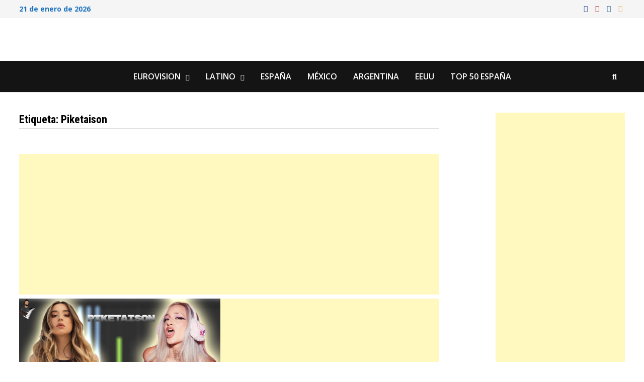

--- FILE ---
content_type: text/html; charset=UTF-8
request_url: https://www.pianotutorial.es/tag/piketaison/
body_size: 23609
content:
<!doctype html>
<html lang="es">
<head>
	<meta charset="UTF-8">
	<meta name="viewport" content="width=device-width, initial-scale=1">
	<link rel="profile" href="https://gmpg.org/xfn/11">

	<meta name='robots' content='noindex, follow' />

	<!-- This site is optimized with the Yoast SEO plugin v26.7 - https://yoast.com/wordpress/plugins/seo/ -->
	<title>piketaison archivos -</title>
	<meta property="og:locale" content="es_ES" />
	<meta property="og:type" content="article" />
	<meta property="og:title" content="piketaison archivos -" />
	<meta property="og:url" content="https://www.cesarfullhdmusic.com/tag/piketaison/" />
	<meta name="twitter:card" content="summary_large_image" />
	<meta name="twitter:site" content="@Cesarpaz98" />
	<script type="application/ld+json" class="yoast-schema-graph">{"@context":"https://schema.org","@graph":[{"@type":"CollectionPage","@id":"https://www.cesarfullhdmusic.com/tag/piketaison/","url":"https://www.cesarfullhdmusic.com/tag/piketaison/","name":"piketaison archivos -","isPartOf":{"@id":"https://www.cesarfullhdmusic.com/#website"},"primaryImageOfPage":{"@id":"https://www.cesarfullhdmusic.com/tag/piketaison/#primaryimage"},"image":{"@id":"https://www.cesarfullhdmusic.com/tag/piketaison/#primaryimage"},"thumbnailUrl":"https://www.cesarfullhdmusic.com/wp-content/uploads/2022/04/piketaison.jpg","breadcrumb":{"@id":"https://www.cesarfullhdmusic.com/tag/piketaison/#breadcrumb"},"inLanguage":"es"},{"@type":"ImageObject","inLanguage":"es","@id":"https://www.cesarfullhdmusic.com/tag/piketaison/#primaryimage","url":"https://www.cesarfullhdmusic.com/wp-content/uploads/2022/04/piketaison.jpg","contentUrl":"https://www.cesarfullhdmusic.com/wp-content/uploads/2022/04/piketaison.jpg","width":1280,"height":720,"caption":"LUNA KI &  @Lola Indigo - Piketaison"},{"@type":"BreadcrumbList","@id":"https://www.cesarfullhdmusic.com/tag/piketaison/#breadcrumb","itemListElement":[{"@type":"ListItem","position":1,"name":"Portada","item":"https://www.cesarfullhdmusic.com/"},{"@type":"ListItem","position":2,"name":"piketaison"}]},{"@type":"WebSite","@id":"https://www.cesarfullhdmusic.com/#website","url":"https://www.cesarfullhdmusic.com/","name":"CesarFullHDMusic","description":"","publisher":{"@id":"https://www.cesarfullhdmusic.com/#/schema/person/791a8c8afbbdb4d9db1ab7147066846b"},"potentialAction":[{"@type":"SearchAction","target":{"@type":"EntryPoint","urlTemplate":"https://www.cesarfullhdmusic.com/?s={search_term_string}"},"query-input":{"@type":"PropertyValueSpecification","valueRequired":true,"valueName":"search_term_string"}}],"inLanguage":"es"},{"@type":["Person","Organization"],"@id":"https://www.cesarfullhdmusic.com/#/schema/person/791a8c8afbbdb4d9db1ab7147066846b","name":"CesarFullHDMusic","image":{"@type":"ImageObject","inLanguage":"es","@id":"https://www.cesarfullhdmusic.com/#/schema/person/image/","url":"https://www.cesarfullhdmusic.com/wp-content/uploads/2023/03/cropped-cropped-portada-1.jpg","contentUrl":"https://www.cesarfullhdmusic.com/wp-content/uploads/2023/03/cropped-cropped-portada-1.jpg","width":1900,"height":599,"caption":"CesarFullHDMusic"},"logo":{"@id":"https://www.cesarfullhdmusic.com/#/schema/person/image/"},"description":"Hola , ¿Quieres aprender a tocar el piano? Este es tu canal. Tendréis contenido exclusivo de las últimas canciones con variedad , cualquier canción que queráis contactad conmigo por correo y os la haré por un precio razonable . Tendréis la PARTITURA PDF en mi página web www.cesarfullhdmusic.com El archivo MIDI están disponibles para miembros o por medio de BIZUM o PAYPAL","sameAs":["https://www.cesarfullhdmusic.com","https://www.instagram.com/cesarpaz98/?hl=es","https://x.com/Cesarpaz98","https://www.youtube.com/@CesarFullHDmusic"]}]}</script>
	<!-- / Yoast SEO plugin. -->


<link rel='dns-prefetch' href='//www.cesarfullhdmusic.com' />
<link rel='dns-prefetch' href='//stats.wp.com' />
<link rel='dns-prefetch' href='//fonts.googleapis.com' />
<link rel="alternate" type="application/rss+xml" title=" &raquo; Feed" href="https://www.cesarfullhdmusic.com/feed/" />
<link rel="alternate" type="application/rss+xml" title=" &raquo; Feed de los comentarios" href="https://www.cesarfullhdmusic.com/comments/feed/" />
<link rel="alternate" type="application/rss+xml" title=" &raquo; Etiqueta piketaison del feed" href="https://www.cesarfullhdmusic.com/tag/piketaison/feed/" />
<script data-cfasync="false" data-wpfc-render="false">
		(function () {
			window.dataLayer = window.dataLayer || [];function gtag(){dataLayer.push(arguments);}

			// Set the developer ID.
			gtag('set', 'developer_id.dMmRkYz', true);

			// Set default consent state based on plugin settings.
			gtag('consent', 'default', {
				'ad_storage': 'denied',
				'analytics_storage': 'denied',
				'ad_user_data': 'denied',
				'ad_personalization': 'denied',
				'security_storage': 'granted',
				'functionality_storage': 'granted',
				'wait_for_update': 500,
			});
		})();
	</script>		<!-- This site uses the Google Analytics by MonsterInsights plugin v9.11.1 - Using Analytics tracking - https://www.monsterinsights.com/ -->
							<script src="//www.googletagmanager.com/gtag/js?id=G-2VBDJ0BD69"  data-cfasync="false" data-wpfc-render="false" type="text/javascript" async></script>
			<script data-cfasync="false" data-wpfc-render="false" type="text/javascript">
				var mi_version = '9.11.1';
				var mi_track_user = true;
				var mi_no_track_reason = '';
								var MonsterInsightsDefaultLocations = {"page_location":"https:\/\/www.cesarfullhdmusic.com\/tag\/piketaison\/"};
								if ( typeof MonsterInsightsPrivacyGuardFilter === 'function' ) {
					var MonsterInsightsLocations = (typeof MonsterInsightsExcludeQuery === 'object') ? MonsterInsightsPrivacyGuardFilter( MonsterInsightsExcludeQuery ) : MonsterInsightsPrivacyGuardFilter( MonsterInsightsDefaultLocations );
				} else {
					var MonsterInsightsLocations = (typeof MonsterInsightsExcludeQuery === 'object') ? MonsterInsightsExcludeQuery : MonsterInsightsDefaultLocations;
				}

								var disableStrs = [
										'ga-disable-G-2VBDJ0BD69',
									];

				/* Function to detect opted out users */
				function __gtagTrackerIsOptedOut() {
					for (var index = 0; index < disableStrs.length; index++) {
						if (document.cookie.indexOf(disableStrs[index] + '=true') > -1) {
							return true;
						}
					}

					return false;
				}

				/* Disable tracking if the opt-out cookie exists. */
				if (__gtagTrackerIsOptedOut()) {
					for (var index = 0; index < disableStrs.length; index++) {
						window[disableStrs[index]] = true;
					}
				}

				/* Opt-out function */
				function __gtagTrackerOptout() {
					for (var index = 0; index < disableStrs.length; index++) {
						document.cookie = disableStrs[index] + '=true; expires=Thu, 31 Dec 2099 23:59:59 UTC; path=/';
						window[disableStrs[index]] = true;
					}
				}

				if ('undefined' === typeof gaOptout) {
					function gaOptout() {
						__gtagTrackerOptout();
					}
				}
								window.dataLayer = window.dataLayer || [];

				window.MonsterInsightsDualTracker = {
					helpers: {},
					trackers: {},
				};
				if (mi_track_user) {
					function __gtagDataLayer() {
						dataLayer.push(arguments);
					}

					function __gtagTracker(type, name, parameters) {
						if (!parameters) {
							parameters = {};
						}

						if (parameters.send_to) {
							__gtagDataLayer.apply(null, arguments);
							return;
						}

						if (type === 'event') {
														parameters.send_to = monsterinsights_frontend.v4_id;
							var hookName = name;
							if (typeof parameters['event_category'] !== 'undefined') {
								hookName = parameters['event_category'] + ':' + name;
							}

							if (typeof MonsterInsightsDualTracker.trackers[hookName] !== 'undefined') {
								MonsterInsightsDualTracker.trackers[hookName](parameters);
							} else {
								__gtagDataLayer('event', name, parameters);
							}
							
						} else {
							__gtagDataLayer.apply(null, arguments);
						}
					}

					__gtagTracker('js', new Date());
					__gtagTracker('set', {
						'developer_id.dZGIzZG': true,
											});
					if ( MonsterInsightsLocations.page_location ) {
						__gtagTracker('set', MonsterInsightsLocations);
					}
										__gtagTracker('config', 'G-2VBDJ0BD69', {"forceSSL":"true","link_attribution":"true"} );
										window.gtag = __gtagTracker;										(function () {
						/* https://developers.google.com/analytics/devguides/collection/analyticsjs/ */
						/* ga and __gaTracker compatibility shim. */
						var noopfn = function () {
							return null;
						};
						var newtracker = function () {
							return new Tracker();
						};
						var Tracker = function () {
							return null;
						};
						var p = Tracker.prototype;
						p.get = noopfn;
						p.set = noopfn;
						p.send = function () {
							var args = Array.prototype.slice.call(arguments);
							args.unshift('send');
							__gaTracker.apply(null, args);
						};
						var __gaTracker = function () {
							var len = arguments.length;
							if (len === 0) {
								return;
							}
							var f = arguments[len - 1];
							if (typeof f !== 'object' || f === null || typeof f.hitCallback !== 'function') {
								if ('send' === arguments[0]) {
									var hitConverted, hitObject = false, action;
									if ('event' === arguments[1]) {
										if ('undefined' !== typeof arguments[3]) {
											hitObject = {
												'eventAction': arguments[3],
												'eventCategory': arguments[2],
												'eventLabel': arguments[4],
												'value': arguments[5] ? arguments[5] : 1,
											}
										}
									}
									if ('pageview' === arguments[1]) {
										if ('undefined' !== typeof arguments[2]) {
											hitObject = {
												'eventAction': 'page_view',
												'page_path': arguments[2],
											}
										}
									}
									if (typeof arguments[2] === 'object') {
										hitObject = arguments[2];
									}
									if (typeof arguments[5] === 'object') {
										Object.assign(hitObject, arguments[5]);
									}
									if ('undefined' !== typeof arguments[1].hitType) {
										hitObject = arguments[1];
										if ('pageview' === hitObject.hitType) {
											hitObject.eventAction = 'page_view';
										}
									}
									if (hitObject) {
										action = 'timing' === arguments[1].hitType ? 'timing_complete' : hitObject.eventAction;
										hitConverted = mapArgs(hitObject);
										__gtagTracker('event', action, hitConverted);
									}
								}
								return;
							}

							function mapArgs(args) {
								var arg, hit = {};
								var gaMap = {
									'eventCategory': 'event_category',
									'eventAction': 'event_action',
									'eventLabel': 'event_label',
									'eventValue': 'event_value',
									'nonInteraction': 'non_interaction',
									'timingCategory': 'event_category',
									'timingVar': 'name',
									'timingValue': 'value',
									'timingLabel': 'event_label',
									'page': 'page_path',
									'location': 'page_location',
									'title': 'page_title',
									'referrer' : 'page_referrer',
								};
								for (arg in args) {
																		if (!(!args.hasOwnProperty(arg) || !gaMap.hasOwnProperty(arg))) {
										hit[gaMap[arg]] = args[arg];
									} else {
										hit[arg] = args[arg];
									}
								}
								return hit;
							}

							try {
								f.hitCallback();
							} catch (ex) {
							}
						};
						__gaTracker.create = newtracker;
						__gaTracker.getByName = newtracker;
						__gaTracker.getAll = function () {
							return [];
						};
						__gaTracker.remove = noopfn;
						__gaTracker.loaded = true;
						window['__gaTracker'] = __gaTracker;
					})();
									} else {
										console.log("");
					(function () {
						function __gtagTracker() {
							return null;
						}

						window['__gtagTracker'] = __gtagTracker;
						window['gtag'] = __gtagTracker;
					})();
									}
			</script>
							<!-- / Google Analytics by MonsterInsights -->
		<style id='wp-img-auto-sizes-contain-inline-css' type='text/css'>
img:is([sizes=auto i],[sizes^="auto," i]){contain-intrinsic-size:3000px 1500px}
/*# sourceURL=wp-img-auto-sizes-contain-inline-css */
</style>

<style id='wp-emoji-styles-inline-css' type='text/css'>

	img.wp-smiley, img.emoji {
		display: inline !important;
		border: none !important;
		box-shadow: none !important;
		height: 1em !important;
		width: 1em !important;
		margin: 0 0.07em !important;
		vertical-align: -0.1em !important;
		background: none !important;
		padding: 0 !important;
	}
/*# sourceURL=wp-emoji-styles-inline-css */
</style>
<link rel='stylesheet' id='wp-block-library-css' href='https://www.cesarfullhdmusic.com/wp-content/plugins/gutenberg/build/styles/block-library/style.css?ver=1768961202' type='text/css' media='all' />
<style id='global-styles-inline-css' type='text/css'>
:root{--wp--preset--aspect-ratio--square: 1;--wp--preset--aspect-ratio--4-3: 4/3;--wp--preset--aspect-ratio--3-4: 3/4;--wp--preset--aspect-ratio--3-2: 3/2;--wp--preset--aspect-ratio--2-3: 2/3;--wp--preset--aspect-ratio--16-9: 16/9;--wp--preset--aspect-ratio--9-16: 9/16;--wp--preset--color--black: #000000;--wp--preset--color--cyan-bluish-gray: #abb8c3;--wp--preset--color--white: #ffffff;--wp--preset--color--pale-pink: #f78da7;--wp--preset--color--vivid-red: #cf2e2e;--wp--preset--color--luminous-vivid-orange: #ff6900;--wp--preset--color--luminous-vivid-amber: #fcb900;--wp--preset--color--light-green-cyan: #7bdcb5;--wp--preset--color--vivid-green-cyan: #00d084;--wp--preset--color--pale-cyan-blue: #8ed1fc;--wp--preset--color--vivid-cyan-blue: #0693e3;--wp--preset--color--vivid-purple: #9b51e0;--wp--preset--gradient--vivid-cyan-blue-to-vivid-purple: linear-gradient(135deg,rgb(6,147,227) 0%,rgb(155,81,224) 100%);--wp--preset--gradient--light-green-cyan-to-vivid-green-cyan: linear-gradient(135deg,rgb(122,220,180) 0%,rgb(0,208,130) 100%);--wp--preset--gradient--luminous-vivid-amber-to-luminous-vivid-orange: linear-gradient(135deg,rgb(252,185,0) 0%,rgb(255,105,0) 100%);--wp--preset--gradient--luminous-vivid-orange-to-vivid-red: linear-gradient(135deg,rgb(255,105,0) 0%,rgb(207,46,46) 100%);--wp--preset--gradient--very-light-gray-to-cyan-bluish-gray: linear-gradient(135deg,rgb(238,238,238) 0%,rgb(169,184,195) 100%);--wp--preset--gradient--cool-to-warm-spectrum: linear-gradient(135deg,rgb(74,234,220) 0%,rgb(151,120,209) 20%,rgb(207,42,186) 40%,rgb(238,44,130) 60%,rgb(251,105,98) 80%,rgb(254,248,76) 100%);--wp--preset--gradient--blush-light-purple: linear-gradient(135deg,rgb(255,206,236) 0%,rgb(152,150,240) 100%);--wp--preset--gradient--blush-bordeaux: linear-gradient(135deg,rgb(254,205,165) 0%,rgb(254,45,45) 50%,rgb(107,0,62) 100%);--wp--preset--gradient--luminous-dusk: linear-gradient(135deg,rgb(255,203,112) 0%,rgb(199,81,192) 50%,rgb(65,88,208) 100%);--wp--preset--gradient--pale-ocean: linear-gradient(135deg,rgb(255,245,203) 0%,rgb(182,227,212) 50%,rgb(51,167,181) 100%);--wp--preset--gradient--electric-grass: linear-gradient(135deg,rgb(202,248,128) 0%,rgb(113,206,126) 100%);--wp--preset--gradient--midnight: linear-gradient(135deg,rgb(2,3,129) 0%,rgb(40,116,252) 100%);--wp--preset--font-size--small: 13px;--wp--preset--font-size--medium: 20px;--wp--preset--font-size--large: 36px;--wp--preset--font-size--x-large: 42px;--wp--preset--spacing--20: 0.44rem;--wp--preset--spacing--30: 0.67rem;--wp--preset--spacing--40: 1rem;--wp--preset--spacing--50: 1.5rem;--wp--preset--spacing--60: 2.25rem;--wp--preset--spacing--70: 3.38rem;--wp--preset--spacing--80: 5.06rem;--wp--preset--shadow--natural: 6px 6px 9px rgba(0, 0, 0, 0.2);--wp--preset--shadow--deep: 12px 12px 50px rgba(0, 0, 0, 0.4);--wp--preset--shadow--sharp: 6px 6px 0px rgba(0, 0, 0, 0.2);--wp--preset--shadow--outlined: 6px 6px 0px -3px rgb(255, 255, 255), 6px 6px rgb(0, 0, 0);--wp--preset--shadow--crisp: 6px 6px 0px rgb(0, 0, 0);}:where(.is-layout-flex){gap: 0.5em;}:where(.is-layout-grid){gap: 0.5em;}body .is-layout-flex{display: flex;}.is-layout-flex{flex-wrap: wrap;align-items: center;}.is-layout-flex > :is(*, div){margin: 0;}body .is-layout-grid{display: grid;}.is-layout-grid > :is(*, div){margin: 0;}:where(.wp-block-columns.is-layout-flex){gap: 2em;}:where(.wp-block-columns.is-layout-grid){gap: 2em;}:where(.wp-block-post-template.is-layout-flex){gap: 1.25em;}:where(.wp-block-post-template.is-layout-grid){gap: 1.25em;}.has-black-color{color: var(--wp--preset--color--black) !important;}.has-cyan-bluish-gray-color{color: var(--wp--preset--color--cyan-bluish-gray) !important;}.has-white-color{color: var(--wp--preset--color--white) !important;}.has-pale-pink-color{color: var(--wp--preset--color--pale-pink) !important;}.has-vivid-red-color{color: var(--wp--preset--color--vivid-red) !important;}.has-luminous-vivid-orange-color{color: var(--wp--preset--color--luminous-vivid-orange) !important;}.has-luminous-vivid-amber-color{color: var(--wp--preset--color--luminous-vivid-amber) !important;}.has-light-green-cyan-color{color: var(--wp--preset--color--light-green-cyan) !important;}.has-vivid-green-cyan-color{color: var(--wp--preset--color--vivid-green-cyan) !important;}.has-pale-cyan-blue-color{color: var(--wp--preset--color--pale-cyan-blue) !important;}.has-vivid-cyan-blue-color{color: var(--wp--preset--color--vivid-cyan-blue) !important;}.has-vivid-purple-color{color: var(--wp--preset--color--vivid-purple) !important;}.has-black-background-color{background-color: var(--wp--preset--color--black) !important;}.has-cyan-bluish-gray-background-color{background-color: var(--wp--preset--color--cyan-bluish-gray) !important;}.has-white-background-color{background-color: var(--wp--preset--color--white) !important;}.has-pale-pink-background-color{background-color: var(--wp--preset--color--pale-pink) !important;}.has-vivid-red-background-color{background-color: var(--wp--preset--color--vivid-red) !important;}.has-luminous-vivid-orange-background-color{background-color: var(--wp--preset--color--luminous-vivid-orange) !important;}.has-luminous-vivid-amber-background-color{background-color: var(--wp--preset--color--luminous-vivid-amber) !important;}.has-light-green-cyan-background-color{background-color: var(--wp--preset--color--light-green-cyan) !important;}.has-vivid-green-cyan-background-color{background-color: var(--wp--preset--color--vivid-green-cyan) !important;}.has-pale-cyan-blue-background-color{background-color: var(--wp--preset--color--pale-cyan-blue) !important;}.has-vivid-cyan-blue-background-color{background-color: var(--wp--preset--color--vivid-cyan-blue) !important;}.has-vivid-purple-background-color{background-color: var(--wp--preset--color--vivid-purple) !important;}.has-black-border-color{border-color: var(--wp--preset--color--black) !important;}.has-cyan-bluish-gray-border-color{border-color: var(--wp--preset--color--cyan-bluish-gray) !important;}.has-white-border-color{border-color: var(--wp--preset--color--white) !important;}.has-pale-pink-border-color{border-color: var(--wp--preset--color--pale-pink) !important;}.has-vivid-red-border-color{border-color: var(--wp--preset--color--vivid-red) !important;}.has-luminous-vivid-orange-border-color{border-color: var(--wp--preset--color--luminous-vivid-orange) !important;}.has-luminous-vivid-amber-border-color{border-color: var(--wp--preset--color--luminous-vivid-amber) !important;}.has-light-green-cyan-border-color{border-color: var(--wp--preset--color--light-green-cyan) !important;}.has-vivid-green-cyan-border-color{border-color: var(--wp--preset--color--vivid-green-cyan) !important;}.has-pale-cyan-blue-border-color{border-color: var(--wp--preset--color--pale-cyan-blue) !important;}.has-vivid-cyan-blue-border-color{border-color: var(--wp--preset--color--vivid-cyan-blue) !important;}.has-vivid-purple-border-color{border-color: var(--wp--preset--color--vivid-purple) !important;}.has-vivid-cyan-blue-to-vivid-purple-gradient-background{background: var(--wp--preset--gradient--vivid-cyan-blue-to-vivid-purple) !important;}.has-light-green-cyan-to-vivid-green-cyan-gradient-background{background: var(--wp--preset--gradient--light-green-cyan-to-vivid-green-cyan) !important;}.has-luminous-vivid-amber-to-luminous-vivid-orange-gradient-background{background: var(--wp--preset--gradient--luminous-vivid-amber-to-luminous-vivid-orange) !important;}.has-luminous-vivid-orange-to-vivid-red-gradient-background{background: var(--wp--preset--gradient--luminous-vivid-orange-to-vivid-red) !important;}.has-very-light-gray-to-cyan-bluish-gray-gradient-background{background: var(--wp--preset--gradient--very-light-gray-to-cyan-bluish-gray) !important;}.has-cool-to-warm-spectrum-gradient-background{background: var(--wp--preset--gradient--cool-to-warm-spectrum) !important;}.has-blush-light-purple-gradient-background{background: var(--wp--preset--gradient--blush-light-purple) !important;}.has-blush-bordeaux-gradient-background{background: var(--wp--preset--gradient--blush-bordeaux) !important;}.has-luminous-dusk-gradient-background{background: var(--wp--preset--gradient--luminous-dusk) !important;}.has-pale-ocean-gradient-background{background: var(--wp--preset--gradient--pale-ocean) !important;}.has-electric-grass-gradient-background{background: var(--wp--preset--gradient--electric-grass) !important;}.has-midnight-gradient-background{background: var(--wp--preset--gradient--midnight) !important;}.has-small-font-size{font-size: var(--wp--preset--font-size--small) !important;}.has-medium-font-size{font-size: var(--wp--preset--font-size--medium) !important;}.has-large-font-size{font-size: var(--wp--preset--font-size--large) !important;}.has-x-large-font-size{font-size: var(--wp--preset--font-size--x-large) !important;}
/*# sourceURL=global-styles-inline-css */
</style>
<style id='core-block-supports-inline-css' type='text/css'>
/**
 * Core styles: block-supports
 */

/*# sourceURL=core-block-supports-inline-css */
</style>

<style id='classic-theme-styles-inline-css' type='text/css'>
.wp-block-button__link{background-color:#32373c;border-radius:9999px;box-shadow:none;color:#fff;font-size:1.125em;padding:calc(.667em + 2px) calc(1.333em + 2px);text-decoration:none}.wp-block-file__button{background:#32373c;color:#fff}.wp-block-accordion-heading{margin:0}.wp-block-accordion-heading__toggle{background-color:inherit!important;color:inherit!important}.wp-block-accordion-heading__toggle:not(:focus-visible){outline:none}.wp-block-accordion-heading__toggle:focus,.wp-block-accordion-heading__toggle:hover{background-color:inherit!important;border:none;box-shadow:none;color:inherit;padding:var(--wp--preset--spacing--20,1em) 0;text-decoration:none}.wp-block-accordion-heading__toggle:focus-visible{outline:auto;outline-offset:0}
/*# sourceURL=https://www.cesarfullhdmusic.com/wp-content/plugins/gutenberg/build/styles/block-library/classic.css */
</style>
<link rel='stylesheet' id='font-awesome-css' href='https://www.cesarfullhdmusic.com/wp-content/themes/bam/assets/fonts/css/all.min.css?ver=6.7.2' type='text/css' media='all' />
<link rel='stylesheet' id='bam-style-css' href='https://www.cesarfullhdmusic.com/wp-content/themes/bam/style.css?ver=1.3.5' type='text/css' media='all' />
<link crossorigin="anonymous" rel='stylesheet' id='bam-google-fonts-css' href='https://fonts.googleapis.com/css?family=Open+Sans%3A100%2C200%2C300%2C400%2C500%2C600%2C700%2C800%2C900%2C100i%2C200i%2C300i%2C400i%2C500i%2C600i%2C700i%2C800i%2C900i|Roboto+Condensed%3A100%2C200%2C300%2C400%2C500%2C600%2C700%2C800%2C900%2C100i%2C200i%2C300i%2C400i%2C500i%2C600i%2C700i%2C800i%2C900i%26subset%3Dlatin' type='text/css' media='all' />
<script type="text/javascript" src="https://www.cesarfullhdmusic.com/wp-content/plugins/google-analytics-for-wordpress/assets/js/frontend-gtag.js?ver=1768961203" id="monsterinsights-frontend-script-js" async="async" data-wp-strategy="async"></script>
<script data-cfasync="false" data-wpfc-render="false" type="text/javascript" id='monsterinsights-frontend-script-js-extra'>/* <![CDATA[ */
var monsterinsights_frontend = {"js_events_tracking":"true","download_extensions":"doc,pdf,ppt,zip,xls,docx,pptx,xlsx","inbound_paths":"[{\"path\":\"\\\/go\\\/\",\"label\":\"affiliate\"},{\"path\":\"\\\/recommend\\\/\",\"label\":\"affiliate\"}]","home_url":"https:\/\/www.cesarfullhdmusic.com","hash_tracking":"false","v4_id":"G-2VBDJ0BD69"};/* ]]> */
</script>
<link rel="https://api.w.org/" href="https://www.cesarfullhdmusic.com/wp-json/" /><link rel="alternate" title="JSON" type="application/json" href="https://www.cesarfullhdmusic.com/wp-json/wp/v2/tags/21353" /><link rel="EditURI" type="application/rsd+xml" title="RSD" href="https://www.cesarfullhdmusic.com/xmlrpc.php?rsd" />
<meta name="generator" content="WordPress 6.9" />
	<style>img#wpstats{display:none}</style>
				<style type="text/css">
					.site-title,
			.site-description {
				position: absolute;
				clip: rect(1px, 1px, 1px, 1px);
				display: none;
			}
				</style>
		<!-- No hay ninguna versión amphtml disponible para esta URL. --><link rel="icon" href="https://www.cesarfullhdmusic.com/wp-content/uploads/2021/03/cropped-cropped-logo.jpg-32x32.png" sizes="32x32" />
<link rel="icon" href="https://www.cesarfullhdmusic.com/wp-content/uploads/2021/03/cropped-cropped-logo.jpg-192x192.png" sizes="192x192" />
<link rel="apple-touch-icon" href="https://www.cesarfullhdmusic.com/wp-content/uploads/2021/03/cropped-cropped-logo.jpg-180x180.png" />
<meta name="msapplication-TileImage" content="https://www.cesarfullhdmusic.com/wp-content/uploads/2021/03/cropped-cropped-logo.jpg-270x270.png" />

		<style type="text/css" id="theme-custom-css">
			/* Header CSS */
                    @media ( min-width: 768px ) {
                        #primary {
                            width: 71%;
                        }
                    }
                
                    @media ( min-width: 768px ) {
                        #secondary {
                            width: 23%;
                        }
                    }
                /* Color CSS */
                
                    blockquote {
                        border-left: 4px solid #81d742;
                    }

                    button,
                    input[type="button"],
                    input[type="reset"],
                    input[type="submit"] {
                        background: #81d742;
                    }

                    .wp-block-search .wp-block-search__button {
                        background: #81d742;
                    }

                    .bam-readmore {
                        background: #81d742;
                    }

                    .site-title a, .site-description {
                        color: #81d742;
                    }

                    .site-header.default-style .main-navigation ul li a:hover {
                        color: #81d742;
                    }

                    .site-header.default-style .main-navigation ul ul li a:hover {
                        background: #81d742;
                    }

                    .site-header.default-style .main-navigation .current_page_item > a,
                    .site-header.default-style .main-navigation .current-menu-item > a,
                    .site-header.default-style .main-navigation .current_page_ancestor > a,
                    .site-header.default-style .main-navigation .current-menu-ancestor > a {
                        color: #81d742;
                    }

                    .site-header.horizontal-style .main-navigation ul li a:hover {
                        color: #81d742;
                    }

                    .site-header.horizontal-style .main-navigation ul ul li a:hover {
                        background: #81d742;
                    }

                    .site-header.horizontal-style .main-navigation .current_page_item > a,
                    .site-header.horizontal-style .main-navigation .current-menu-item > a,
                    .site-header.horizontal-style .main-navigation .current_page_ancestor > a,
                    .site-header.horizontal-style .main-navigation .current-menu-ancestor > a {
                        color: #81d742;
                    }

                    .posts-navigation .nav-previous a:hover,
                    .posts-navigation .nav-next a:hover {
                        color: #81d742;
                    }

                    .post-navigation .nav-previous .post-title:hover,
                    .post-navigation .nav-next .post-title:hover {
                        color: #81d742;
                    }

                    .pagination .page-numbers.current {
                        background: #81d742;
                        border: 1px solid #81d742;
                        color: #ffffff;
                    }
                      
                    .pagination a.page-numbers:hover {
                        background: #81d742;
                        border: 1px solid #81d742;
                    }

                    .widget a:hover,
                    .widget ul li a:hover {
                        color: #81d742;
                    }

                    li.bm-tab.th-ui-state-active a {
                        border-bottom: 1px solid #81d742;
                    }

                    .footer-widget-area .widget a:hover {
                        color: #81d742;
                    }

                    .bms-title a:hover {
                        color: #81d742;
                    }

                    .bam-entry .entry-title a:hover {
                        color: #81d742;
                    }

                    .related-post-meta a:hover,
                    .entry-meta a:hover {
                        color: #81d742;
                    }

                    .related-post-meta .byline a:hover,
                    .entry-meta .byline a:hover {
                        color: #81d742;
                    }

                    .cat-links a {
                        color: #81d742;
                    }

                    .tags-links a:hover {
                        background: #81d742;
                    }

                    .related-post-title a:hover {
                        color: #81d742;
                    }

                    .author-posts-link:hover {
                        color: #81d742;
                    }

                    .comment-author a {
                        color: #81d742;
                    }

                    .comment-metadata a:hover,
                    .comment-metadata a:focus,
                    .pingback .comment-edit-link:hover,
                    .pingback .comment-edit-link:focus {
                        color: #81d742;
                    }

                    .comment-reply-link:hover,
                    .comment-reply-link:focus {
                        background: #81d742;
                    }

                    .comment-notes a:hover,
                    .comment-awaiting-moderation a:hover,
                    .logged-in-as a:hover,
                    .form-allowed-tags a:hover {
                        color: #81d742;
                    }

                    .required {
                        color: #81d742;
                    }

                    .comment-reply-title small a:before {
                        color: #81d742;
                    }

                    .wp-block-quote {
                        border-left: 4px solid #81d742;
                    }

                    .wp-block-quote[style*="text-align:right"], .wp-block-quote[style*="text-align: right"] {
                        border-right: 4px solid #81d742;
                    }

                    .site-info a:hover {
                        color: #81d742;
                    }

                    #bam-tags a, .widget_tag_cloud .tagcloud a {
                        background: #81d742;
                    }

                
                    .page-content a:hover,
                    .entry-content a:hover {
                        color: #00aeef;
                    }
                
                    button:hover,
                    input[type="button"]:hover,
                    input[type="reset"]:hover,
                    input[type="submit"]:hover,
                    .wp-block-search .wp-block-search__button:hover,
                    .bam-readmore:hover {
                        background: #000000;
                    }
                
                    button:hover,
                    input[type="button"]:hover,
                    input[type="reset"]:hover,
                    input[type="submit"]:hover,
                    .wp-block-search .wp-block-search__button:hover,
                    .bam-readmore:hover {
                        color: #000000;
                    }
                
                    body.boxed-layout.custom-background,
                    body.boxed-layout {
                        background-color: #dddddd;
                    }
                
                    body.boxed-layout.custom-background.separate-containers,
                    body.boxed-layout.separate-containers {
                        background-color: #dddddd;
                    }
                
                    body.wide-layout.custom-background.separate-containers,
                    body.wide-layout.separate-containers {
                        background-color: #eeeeee;
                    }
                
                    .related-post-meta .byline a:hover, 
                    .entry-meta .byline a:hover,
                    .related-post-meta a:hover, 
                    .entry-meta a:hover {
                        color: #dd3333;
                    }
                /* Header CSS */
                    .site-header {
                        border-bottom: 1px solid #dddddd;
                    }
                
                        .site-header.default-style .main-navigation ul li a, .site-header.default-style .bam-search-button-icon, .site-header.default-style .menu-toggle { line-height: 62px; }
                        .site-header.default-style .main-navigation ul ul li a { line-height: 1.3; }
                        .site-header.default-style .bam-search-box-container { top: 62px }
                    
                        .site-header.default-style #site-header-inner {
                            padding-top: 31px;
                        }
                    /* Top Bar CSS */
                        .bam-topbar-social.colored .bam-social-link i:hover {
                            color: #81d742;
                        }
                    /* Typography CSS */body, button, input, select, optgroup, textarea{font-family:Open Sans;color:#1e73be;}h1, h2, h3, h4, h5, h6, .site-title, .bam-entry .entry-title a, .widget-title, .is-style-bam-widget-title, .entry-title, .related-section-title, .related-post-title a, .single .entry-title, .archive .page-title{text-transform:capitalize;}h1{color:#eeee22;}.site-title, .site-header.horizontal-style .site-title{line-height:1.7;}.main-navigation li a{text-transform:uppercase;}.bam-entry .entry-title a{color:#dd3333;}.single .entry-title{color:#1e73be;}.widget-title, .is-style-bam-widget-title{color:#8224e3;}		</style>

	</head>

<body class="archive tag tag-piketaison tag-21353 wp-embed-responsive wp-theme-bam hfeed wide-layout right-sidebar one-container">



<div id="page" class="site">
	<a class="skip-link screen-reader-text" href="#content">Saltar al contenido</a>

	
<div id="topbar" class="bam-topbar clearfix">

    <div class="container">

                    <span class="bam-date">21 de enero de 2026</span>
        
        
        
<div class="bam-topbar-social colored">

    
        
                    <span class="bam-social-icon">
                                    <a href="https://www.facebook.com/CesarFullHDMusic" class="bam-social-link facebook" target="_blank" title="Facebook">
                        <i class="fab fa-facebook-f"></i>
                    </a>
                            </span>
                
    
        
                    <span class="bam-social-icon">
                                    <a href="https://www.youtube.com/@CesarFullHDmusic" class="bam-social-link youtube" target="_blank" title="YouTube">
                        <i class="fab fa-youtube"></i>
                    </a>
                            </span>
                
    
        
                
    
        
                
    
        
                    <span class="bam-social-icon">
                                    <a href="https://www.instagram.com/cesarpaz98/" class="bam-social-link instagram" target="_blank" title="Instagram">
                        <i class="fab fa-instagram"></i>
                    </a>
                            </span>
                
    
        
                
    
        
                
    
        
                
    
        
                
    
        
                
    
        
                
    
        
                
    
        
                
    
        
                
    
        
                
    
        
                
    
        
                
    
        
                
    
        
                
    
        
                
    
        
                
    
        
                
    
        
                    <span class="bam-social-icon">
                                    <a href="mailto:cpazsomoza98@gmail.com" class="bam-social-link email" target="_self" title="Correo electrónico">
                        <i class="fas fa-envelope"></i>
                    </a>
                            </span>
                
    
</div><!-- .bam-social-media -->
    </div>

</div>
	


<header id="masthead" class="site-header default-style">

    
    

<div id="site-header-inner" class="clearfix container-fluid center-logo">

    <div class="site-branding">
    <div class="site-branding-inner">

        
        <div class="site-branding-text">
                            <p class="site-title"><a href="https://www.cesarfullhdmusic.com/" rel="home"></a></p>
                        </div><!-- .site-branding-text -->

    </div><!-- .site-branding-inner -->
</div><!-- .site-branding -->
        
</div><!-- #site-header-inner -->



<nav id="site-navigation" class="main-navigation">

    <div id="site-navigation-inner" class="container align-center show-search">
        
        <div class="menu-principal-container"><ul id="primary-menu" class="menu"><li id="menu-item-35991" class="menu-item menu-item-type-taxonomy menu-item-object-category menu-item-has-children menu-item-35991"><a href="https://www.cesarfullhdmusic.com/category/eurovision-2025/">EUROVISION</a>
<ul class="sub-menu">
	<li id="menu-item-36361" class="menu-item menu-item-type-taxonomy menu-item-object-category menu-item-36361"><a href="https://www.cesarfullhdmusic.com/category/eurovision-2025/">Eurovision 2025</a></li>
	<li id="menu-item-33020" class="menu-item menu-item-type-taxonomy menu-item-object-category menu-item-33020"><a href="https://www.cesarfullhdmusic.com/category/eurovision-2024/">Eurovision 2024</a></li>
	<li id="menu-item-35992" class="menu-item menu-item-type-taxonomy menu-item-object-category menu-item-35992"><a href="https://www.cesarfullhdmusic.com/category/eurovision-2023/">Eurovision 2023</a></li>
	<li id="menu-item-35993" class="menu-item menu-item-type-taxonomy menu-item-object-category menu-item-35993"><a href="https://www.cesarfullhdmusic.com/category/canciones-de-eurovision-2022-partituras-piano-midi-descargar/">Eurovision 2022</a></li>
	<li id="menu-item-35994" class="menu-item menu-item-type-taxonomy menu-item-object-category menu-item-35994"><a href="https://www.cesarfullhdmusic.com/category/junior-eurovision-2024/">Junior Eurovision 2024</a></li>
	<li id="menu-item-35995" class="menu-item menu-item-type-taxonomy menu-item-object-category menu-item-35995"><a href="https://www.cesarfullhdmusic.com/category/junior-eurovision-2023/">Junior Eurovision 2023</a></li>
</ul>
</li>
<li id="menu-item-32903" class="menu-item menu-item-type-post_type menu-item-object-page menu-item-has-children menu-item-32903"><a href="https://www.cesarfullhdmusic.com/latino-piano-partituras-midi-karaoke/">LATINO</a>
<ul class="sub-menu">
	<li id="menu-item-32906" class="menu-item menu-item-type-post_type menu-item-object-page menu-item-32906"><a href="https://www.cesarfullhdmusic.com/exitos-chile-piano-partituras-midi-karaoke/">CHILE</a></li>
	<li id="menu-item-32905" class="menu-item menu-item-type-post_type menu-item-object-page menu-item-32905"><a href="https://www.cesarfullhdmusic.com/exitos-puerto-rico-piano-partituras-midi-karaoke-3/">VENEZUELA</a></li>
	<li id="menu-item-32904" class="menu-item menu-item-type-post_type menu-item-object-page menu-item-32904"><a href="https://www.cesarfullhdmusic.com/exitos-uruguay-piano-partituras-midi-karaoke/">URUGUAY</a></li>
	<li id="menu-item-32907" class="menu-item menu-item-type-post_type menu-item-object-page menu-item-32907"><a href="https://www.cesarfullhdmusic.com/exitos-puerto-rico-piano-partituras-midi-karaoke-2/">REPÚBLICA DOMINICANA</a></li>
	<li id="menu-item-32908" class="menu-item menu-item-type-post_type menu-item-object-page menu-item-32908"><a href="https://www.cesarfullhdmusic.com/exitos-puerto-rico-piano-partituras-midi-karaoke/">PUERTO RICO</a></li>
</ul>
</li>
<li id="menu-item-32909" class="menu-item menu-item-type-post_type menu-item-object-page menu-item-32909"><a href="https://www.cesarfullhdmusic.com/exitos-espana-piano-partituras-midi-karaoke/">ESPAÑA</a></li>
<li id="menu-item-32900" class="menu-item menu-item-type-post_type menu-item-object-page menu-item-32900"><a href="https://www.cesarfullhdmusic.com/exitos-mexico-piano-partituras-midi-karaoke/">MÉXICO</a></li>
<li id="menu-item-32901" class="menu-item menu-item-type-post_type menu-item-object-page menu-item-32901"><a href="https://www.cesarfullhdmusic.com/exitos-argentina-piano-partituras-midi-karaoke/">ARGENTINA</a></li>
<li id="menu-item-32902" class="menu-item menu-item-type-post_type menu-item-object-page menu-item-32902"><a href="https://www.cesarfullhdmusic.com/exitos-eeuu-piano-partituras-midi-karaoke-2/">EEUU</a></li>
<li id="menu-item-32910" class="menu-item menu-item-type-taxonomy menu-item-object-category menu-item-32910"><a href="https://www.cesarfullhdmusic.com/category/top-50-espana-partituras-piano-tutorial-midi-gratis/">Top 50 España</a></li>
</ul></div><div class="bam-search-button-icon">
    <i class="fas fa-search" aria-hidden="true"></i>
</div>
<div class="bam-search-box-container">
    <div class="bam-search-box">
        <form role="search" method="get" class="search-form" action="https://www.cesarfullhdmusic.com/">
				<label>
					<span class="screen-reader-text">Buscar:</span>
					<input type="search" class="search-field" placeholder="Buscar &hellip;" value="" name="s" />
				</label>
				<input type="submit" class="search-submit" value="Buscar" />
			</form>    </div><!-- th-search-box -->
</div><!-- .th-search-box-container -->

        <button class="menu-toggle" aria-controls="primary-menu" aria-expanded="false" data-toggle-target=".mobile-navigation"><i class="fas fa-bars"></i>Menú</button>
        
    </div><!-- .container -->
    
</nav><!-- #site-navigation -->
<div class="mobile-dropdown">
    <nav class="mobile-navigation">
        <div class="menu-principal-container"><ul id="primary-menu-mobile" class="menu"><li class="menu-item menu-item-type-taxonomy menu-item-object-category menu-item-has-children menu-item-35991"><a href="https://www.cesarfullhdmusic.com/category/eurovision-2025/">EUROVISION</a><button class="dropdown-toggle" data-toggle-target=".mobile-navigation .menu-item-35991 > .sub-menu" aria-expanded="false"><span class="screen-reader-text">Mostrar el submenú</span></button>
<ul class="sub-menu">
	<li class="menu-item menu-item-type-taxonomy menu-item-object-category menu-item-36361"><a href="https://www.cesarfullhdmusic.com/category/eurovision-2025/">Eurovision 2025</a></li>
	<li class="menu-item menu-item-type-taxonomy menu-item-object-category menu-item-33020"><a href="https://www.cesarfullhdmusic.com/category/eurovision-2024/">Eurovision 2024</a></li>
	<li class="menu-item menu-item-type-taxonomy menu-item-object-category menu-item-35992"><a href="https://www.cesarfullhdmusic.com/category/eurovision-2023/">Eurovision 2023</a></li>
	<li class="menu-item menu-item-type-taxonomy menu-item-object-category menu-item-35993"><a href="https://www.cesarfullhdmusic.com/category/canciones-de-eurovision-2022-partituras-piano-midi-descargar/">Eurovision 2022</a></li>
	<li class="menu-item menu-item-type-taxonomy menu-item-object-category menu-item-35994"><a href="https://www.cesarfullhdmusic.com/category/junior-eurovision-2024/">Junior Eurovision 2024</a></li>
	<li class="menu-item menu-item-type-taxonomy menu-item-object-category menu-item-35995"><a href="https://www.cesarfullhdmusic.com/category/junior-eurovision-2023/">Junior Eurovision 2023</a></li>
</ul>
</li>
<li class="menu-item menu-item-type-post_type menu-item-object-page menu-item-has-children menu-item-32903"><a href="https://www.cesarfullhdmusic.com/latino-piano-partituras-midi-karaoke/">LATINO</a><button class="dropdown-toggle" data-toggle-target=".mobile-navigation .menu-item-32903 > .sub-menu" aria-expanded="false"><span class="screen-reader-text">Mostrar el submenú</span></button>
<ul class="sub-menu">
	<li class="menu-item menu-item-type-post_type menu-item-object-page menu-item-32906"><a href="https://www.cesarfullhdmusic.com/exitos-chile-piano-partituras-midi-karaoke/">CHILE</a></li>
	<li class="menu-item menu-item-type-post_type menu-item-object-page menu-item-32905"><a href="https://www.cesarfullhdmusic.com/exitos-puerto-rico-piano-partituras-midi-karaoke-3/">VENEZUELA</a></li>
	<li class="menu-item menu-item-type-post_type menu-item-object-page menu-item-32904"><a href="https://www.cesarfullhdmusic.com/exitos-uruguay-piano-partituras-midi-karaoke/">URUGUAY</a></li>
	<li class="menu-item menu-item-type-post_type menu-item-object-page menu-item-32907"><a href="https://www.cesarfullhdmusic.com/exitos-puerto-rico-piano-partituras-midi-karaoke-2/">REPÚBLICA DOMINICANA</a></li>
	<li class="menu-item menu-item-type-post_type menu-item-object-page menu-item-32908"><a href="https://www.cesarfullhdmusic.com/exitos-puerto-rico-piano-partituras-midi-karaoke/">PUERTO RICO</a></li>
</ul>
</li>
<li class="menu-item menu-item-type-post_type menu-item-object-page menu-item-32909"><a href="https://www.cesarfullhdmusic.com/exitos-espana-piano-partituras-midi-karaoke/">ESPAÑA</a></li>
<li class="menu-item menu-item-type-post_type menu-item-object-page menu-item-32900"><a href="https://www.cesarfullhdmusic.com/exitos-mexico-piano-partituras-midi-karaoke/">MÉXICO</a></li>
<li class="menu-item menu-item-type-post_type menu-item-object-page menu-item-32901"><a href="https://www.cesarfullhdmusic.com/exitos-argentina-piano-partituras-midi-karaoke/">ARGENTINA</a></li>
<li class="menu-item menu-item-type-post_type menu-item-object-page menu-item-32902"><a href="https://www.cesarfullhdmusic.com/exitos-eeuu-piano-partituras-midi-karaoke-2/">EEUU</a></li>
<li class="menu-item menu-item-type-taxonomy menu-item-object-category menu-item-32910"><a href="https://www.cesarfullhdmusic.com/category/top-50-espana-partituras-piano-tutorial-midi-gratis/">Top 50 España</a></li>
</ul></div>    </nav>
</div>

    
         
</header><!-- #masthead -->


	
	<div id="content" class="site-content">
		<div class="container">

	
	<div id="primary" class="content-area">

		
		<main id="main" class="site-main">

			
				<header class="page-header">
					<h1 class="page-title">Etiqueta: <span>piketaison</span></h1>				</header><!-- .page-header -->

					
			
			<div id="blog-entries" class="blog-wrap clearfix grid-style th-grid-2">

				
				
				
					
					<div class='code-block code-block-1' style='margin: 8px auto 8px 0; text-align: left; display: block; clear: both;'>
<script async src="https://pagead2.googlesyndication.com/pagead/js/adsbygoogle.js?client=ca-pub-2336957639544560"
     crossorigin="anonymous"></script>
<!-- Nuevo 3 -->
<ins class="adsbygoogle"
     style="display:block"
     data-ad-client="ca-pub-2336957639544560"
     data-ad-slot="4310115481"
     data-ad-format="auto"
     data-full-width-responsive="true"></ins>
<script>
     (adsbygoogle = window.adsbygoogle || []).push({});
</script></div>


<article id="post-12227" class="bam-entry clearfix grid-entry th-col-1 post-12227 post type-post status-publish format-standard has-post-thumbnail hentry category-canciones-de-lola-indigo-partituras-gratis-midi-descargar-gratis category-luna-ki category-partitura-de-canciones-2023-playlist-actualizada tag-acapella tag-acordes tag-chords tag-instrumental tag-lola-indigo tag-luna-ki tag-midi tag-notas tag-partitura tag-partitura-piano tag-piano tag-piano-tutorial tag-piketaison tag-punteos tag-sheet-music">

	
	<div class="blog-entry-inner clearfix">

		
				
		<div class="post-thumbnail">
			<a href="https://www.cesarfullhdmusic.com/luna-ki-lola-indigo-piketaison-instrumental-piano-tutorial/" aria-hidden="true" tabindex="-1">
				<img width="890" height="501" src="https://www.cesarfullhdmusic.com/wp-content/uploads/2022/04/piketaison.jpg" class="attachment-bam-featured size-bam-featured wp-post-image" alt="LUNA KI &#038;  @Lola Indigo &#8211; Piketaison" decoding="async" fetchpriority="high" srcset="https://www.cesarfullhdmusic.com/wp-content/uploads/2022/04/piketaison.jpg 1280w, https://www.cesarfullhdmusic.com/wp-content/uploads/2022/04/piketaison-300x169.jpg 300w, https://www.cesarfullhdmusic.com/wp-content/uploads/2022/04/piketaison-1024x576.jpg 1024w, https://www.cesarfullhdmusic.com/wp-content/uploads/2022/04/piketaison-768x432.jpg 768w" sizes="(max-width: 890px) 100vw, 890px" />			</a>
		</div>

		
		<div class="blog-entry-content">

			
			<div class="category-list">
				<span class="cat-links"><a href="https://www.cesarfullhdmusic.com/category/canciones-de-lola-indigo-partituras-gratis-midi-descargar-gratis/" rel="category tag">Lola Índigo</a> / <a href="https://www.cesarfullhdmusic.com/category/luna-ki/" rel="category tag">LUNA KI</a> / <a href="https://www.cesarfullhdmusic.com/category/partitura-de-canciones-2023-playlist-actualizada/" rel="category tag">Tutoriales / Partitura</a></span>			</div><!-- .category-list -->

			<header class="entry-header">
				<h2 class="entry-title"><a href="https://www.cesarfullhdmusic.com/luna-ki-lola-indigo-piketaison-instrumental-piano-tutorial/" rel="bookmark">LUNA KI &#038;  @Lola Indigo &#8211; Piketaison</a></h2>					<div class="entry-meta">
						<span class="byline"> <img class="author-photo" alt="CesarFullHDMusic" src="https://secure.gravatar.com/avatar/0ca85bf407420c4f9d1198ddc30990b1c414fff5f3ffbf057b696a2ec598a97c?s=96&#038;d=mm&#038;r=g" />por <span class="author vcard"><a class="url fn n" href="https://www.cesarfullhdmusic.com/author/admin/">CesarFullHDMusic</a></span></span><span class="posted-on"><i class="far fa-clock"></i><a href="https://www.cesarfullhdmusic.com/luna-ki-lola-indigo-piketaison-instrumental-piano-tutorial/" rel="bookmark"><time class="entry-date published sm-hu" datetime="2022-04-27T17:30:46+00:00">27 de abril de 2022</time><time class="updated" datetime="2023-03-14T17:30:39+00:00">14 de marzo de 2023</time></a></span>					</div><!-- .entry-meta -->
							</header><!-- .entry-header -->

			
			
			<div class="entry-summary">
							</div><!-- .entry-summary -->

			
			<footer class="entry-footer">
							</footer><!-- .entry-footer -->

		</div><!-- .blog-entry-content -->

		
	</div><!-- .blog-entry-inner -->

</article><!-- #post-12227 -->
<div class='code-block code-block-6'>
<script async src="https://pagead2.googlesyndication.com/pagead/js/adsbygoogle.js?client=ca-pub-2336957639544560"
     crossorigin="anonymous"></script>
<!-- Nuevo 1 -->
<ins class="adsbygoogle"
     style="display:block"
     data-ad-client="ca-pub-2336957639544560"
     data-ad-slot="6936278822"
     data-ad-format="auto"
     data-full-width-responsive="true"></ins>
<script>
     (adsbygoogle = window.adsbygoogle || []).push({});
</script></div>
<div class='code-block code-block-7' style='margin: 8px 0; clear: both;'>
<script async src="https://pagead2.googlesyndication.com/pagead/js/adsbygoogle.js?client=ca-pub-2336957639544560"
     crossorigin="anonymous"></script>
<!-- Anuncio dos -->
<ins class="adsbygoogle"
     style="display:inline-block;width:728px;height:90px"
     data-ad-client="ca-pub-2336957639544560"
     data-ad-slot="7971007057"></ins>
<script>
     (adsbygoogle = window.adsbygoogle || []).push({});
</script></div>

					
				
			</div><!-- #blog-entries -->

			
			
		</main><!-- #main -->

		
	</div><!-- #primary -->

	


<aside id="secondary" class="widget-area">

	
	<section id="block-47" class="widget widget_block"><script async src="https://pagead2.googlesyndication.com/pagead/js/adsbygoogle.js?client=ca-pub-2336957639544560"
     crossorigin="anonymous"></script>
<!-- Nuevo 3 -->
<ins class="adsbygoogle"
     style="display:block"
     data-ad-client="ca-pub-2336957639544560"
     data-ad-slot="4310115481"
     data-ad-format="auto"
     data-full-width-responsive="true"></ins>
<script>
     (adsbygoogle = window.adsbygoogle || []).push({});
</script></section><section id="ai_widget-3" class="widget block-widget"><div class='code-block code-block-1' style='margin: 8px auto 8px 0; text-align: left; display: block; clear: both;'>
<script async src="https://pagead2.googlesyndication.com/pagead/js/adsbygoogle.js?client=ca-pub-2336957639544560"
     crossorigin="anonymous"></script>
<!-- Nuevo 3 -->
<ins class="adsbygoogle"
     style="display:block"
     data-ad-client="ca-pub-2336957639544560"
     data-ad-slot="4310115481"
     data-ad-format="auto"
     data-full-width-responsive="true"></ins>
<script>
     (adsbygoogle = window.adsbygoogle || []).push({});
</script></div>
</section><section id="popular_posts-3" class="widget widget_popular_posts">		<div class="bam-popular-posts">
		<h4 class="widget-title">Entradas populares</h4>
		
			
								<div class="bms-post clearfix">
													<div class="bms-thumb">
								<a href="https://www.cesarfullhdmusic.com/bad-bunny-ft-bomba-estereo-ojitos-lindos-piano-tutorial/" rel="bookmark" title="Bad Bunny (ft. Bomba Estéreo) &#8211; Ojitos Lindos">	
									<img width="120" height="68" src="https://www.cesarfullhdmusic.com/wp-content/uploads/2022/05/ojitos-lindos.jpg" class="attachment-bam-small size-bam-small wp-post-image" alt="Bad Bunny (ft. Bomba Estéreo) - Ojitos Lindos" decoding="async" loading="lazy" srcset="https://www.cesarfullhdmusic.com/wp-content/uploads/2022/05/ojitos-lindos.jpg 1280w, https://www.cesarfullhdmusic.com/wp-content/uploads/2022/05/ojitos-lindos-300x169.jpg 300w, https://www.cesarfullhdmusic.com/wp-content/uploads/2022/05/ojitos-lindos-1024x576.jpg 1024w, https://www.cesarfullhdmusic.com/wp-content/uploads/2022/05/ojitos-lindos-768x432.jpg 768w, https://www.cesarfullhdmusic.com/wp-content/uploads/2022/05/ojitos-lindos-800x445.jpg 800w" sizes="auto, (max-width: 120px) 100vw, 120px" />								</a>
							</div>
												<div class="bms-details">
							<h3 class="bms-title"><a href="https://www.cesarfullhdmusic.com/bad-bunny-ft-bomba-estereo-ojitos-lindos-piano-tutorial/" rel="bookmark">Bad Bunny (ft. Bomba Estéreo) &#8211; Ojitos Lindos</a></h3>							<div class="entry-meta"><span class="posted-on"><i class="far fa-clock"></i><a href="https://www.cesarfullhdmusic.com/bad-bunny-ft-bomba-estereo-ojitos-lindos-piano-tutorial/" rel="bookmark"><time class="entry-date published sm-hu" datetime="2022-05-07T18:50:06+00:00">7 de mayo de 2022</time><time class="updated" datetime="2023-01-24T16:24:12+00:00">24 de enero de 2023</time></a></span></div>
						</div>
					</div><!-- .bms-post -->
								<div class="bms-post clearfix">
													<div class="bms-thumb">
								<a href="https://www.cesarfullhdmusic.com/tini-maria-becerra-mienteme-piano-tutorial-partitura-karaoke/" rel="bookmark" title="TINI &#038; Maria Becerra &#8211; Miénteme">	
									<img width="120" height="68" src="https://www.cesarfullhdmusic.com/wp-content/uploads/2021/04/mienteme.jpg" class="attachment-bam-small size-bam-small wp-post-image" alt="TINI &amp; Maria Becerra - Miénteme" decoding="async" loading="lazy" srcset="https://www.cesarfullhdmusic.com/wp-content/uploads/2021/04/mienteme.jpg 1280w, https://www.cesarfullhdmusic.com/wp-content/uploads/2021/04/mienteme-300x169.jpg 300w, https://www.cesarfullhdmusic.com/wp-content/uploads/2021/04/mienteme-1024x576.jpg 1024w, https://www.cesarfullhdmusic.com/wp-content/uploads/2021/04/mienteme-768x432.jpg 768w, https://www.cesarfullhdmusic.com/wp-content/uploads/2021/04/mienteme-800x445.jpg 800w" sizes="auto, (max-width: 120px) 100vw, 120px" />								</a>
							</div>
												<div class="bms-details">
							<h3 class="bms-title"><a href="https://www.cesarfullhdmusic.com/tini-maria-becerra-mienteme-piano-tutorial-partitura-karaoke/" rel="bookmark">TINI &#038; Maria Becerra &#8211; Miénteme</a></h3>							<div class="entry-meta"><span class="posted-on"><i class="far fa-clock"></i><a href="https://www.cesarfullhdmusic.com/tini-maria-becerra-mienteme-piano-tutorial-partitura-karaoke/" rel="bookmark"><time class="entry-date published sm-hu" datetime="2021-04-29T22:51:29+00:00">29 de abril de 2021</time><time class="updated" datetime="2024-01-17T15:00:18+00:00">17 de enero de 2024</time></a></span></div>
						</div>
					</div><!-- .bms-post -->
								<div class="bms-post clearfix">
													<div class="bms-thumb">
								<a href="https://www.cesarfullhdmusic.com/anuel-aa-bad-bunny-hasta-que-dios-diga-piano-tutorial-partitura/" rel="bookmark" title="Anuel AA   Bad Bunny &#8211; Hasta Que Dios Diga">	
									<img width="120" height="68" src="https://www.cesarfullhdmusic.com/wp-content/uploads/2020/06/hasta-que-dios-diga-1.jpg.webp" class="attachment-bam-small size-bam-small wp-post-image" alt="Anuel AA , Bad Bunny - Hasta Que Dios Diga" decoding="async" loading="lazy" srcset="https://www.cesarfullhdmusic.com/wp-content/uploads/2020/06/hasta-que-dios-diga-1.jpg.webp 1280w, https://www.cesarfullhdmusic.com/wp-content/uploads/2020/06/hasta-que-dios-diga-1-300x169.jpg.webp 300w, https://www.cesarfullhdmusic.com/wp-content/uploads/2020/06/hasta-que-dios-diga-1-1024x576.jpg.webp 1024w, https://www.cesarfullhdmusic.com/wp-content/uploads/2020/06/hasta-que-dios-diga-1-768x432.jpg.webp 768w" sizes="auto, (max-width: 120px) 100vw, 120px" />								</a>
							</div>
												<div class="bms-details">
							<h3 class="bms-title"><a href="https://www.cesarfullhdmusic.com/anuel-aa-bad-bunny-hasta-que-dios-diga-piano-tutorial-partitura/" rel="bookmark">Anuel AA   Bad Bunny &#8211; Hasta Que Dios Diga</a></h3>							<div class="entry-meta"><span class="posted-on"><i class="far fa-clock"></i><a href="https://www.cesarfullhdmusic.com/anuel-aa-bad-bunny-hasta-que-dios-diga-piano-tutorial-partitura/" rel="bookmark"><time class="entry-date published sm-hu" datetime="2020-06-18T18:50:37+00:00">18 de junio de 2020</time><time class="updated" datetime="2023-03-06T20:29:51+00:00">6 de marzo de 2023</time></a></span></div>
						</div>
					</div><!-- .bms-post -->
								<div class="bms-post clearfix">
													<div class="bms-thumb">
								<a href="https://www.cesarfullhdmusic.com/maluma-hawai-piano-tutorial-partitura-by-cesarfullhdmusic/" rel="bookmark" title="Maluma &#8211; Hawái">	
									<img width="120" height="68" src="https://www.cesarfullhdmusic.com/wp-content/uploads/2020/09/hawai-1.jpg.webp" class="attachment-bam-small size-bam-small wp-post-image" alt="Maluma - Hawái" decoding="async" loading="lazy" srcset="https://www.cesarfullhdmusic.com/wp-content/uploads/2020/09/hawai-1.jpg.webp 1280w, https://www.cesarfullhdmusic.com/wp-content/uploads/2020/09/hawai-1-300x169.jpg.webp 300w, https://www.cesarfullhdmusic.com/wp-content/uploads/2020/09/hawai-1-720x405.jpg.webp 720w, https://www.cesarfullhdmusic.com/wp-content/uploads/2020/09/hawai-1-768x432.jpg.webp 768w" sizes="auto, (max-width: 120px) 100vw, 120px" />								</a>
							</div>
												<div class="bms-details">
							<h3 class="bms-title"><a href="https://www.cesarfullhdmusic.com/maluma-hawai-piano-tutorial-partitura-by-cesarfullhdmusic/" rel="bookmark">Maluma &#8211; Hawái</a></h3>							<div class="entry-meta"><span class="posted-on"><i class="far fa-clock"></i><a href="https://www.cesarfullhdmusic.com/maluma-hawai-piano-tutorial-partitura-by-cesarfullhdmusic/" rel="bookmark"><time class="entry-date published sm-hu" datetime="2020-09-08T14:05:50+00:00">8 de septiembre de 2020</time><time class="updated" datetime="2023-02-27T20:37:40+00:00">27 de febrero de 2023</time></a></span></div>
						</div>
					</div><!-- .bms-post -->
								<div class="bms-post clearfix">
													<div class="bms-thumb">
								<a href="https://www.cesarfullhdmusic.com/samantha-sin-mas-piano-tutorial-instrumental-karaoke-by-cesarfullhdmusic/" rel="bookmark" title="Samantha – Sin Más">	
									<img width="120" height="68" src="https://www.cesarfullhdmusic.com/wp-content/uploads/2020/07/sin-mas-1.jpg.webp" class="attachment-bam-small size-bam-small wp-post-image" alt="Samantha – Sin Más" decoding="async" loading="lazy" srcset="https://www.cesarfullhdmusic.com/wp-content/uploads/2020/07/sin-mas-1.jpg.webp 1280w, https://www.cesarfullhdmusic.com/wp-content/uploads/2020/07/sin-mas-1-300x169.jpg.webp 300w, https://www.cesarfullhdmusic.com/wp-content/uploads/2020/07/sin-mas-1-720x405.jpg.webp 720w, https://www.cesarfullhdmusic.com/wp-content/uploads/2020/07/sin-mas-1-768x432.jpg.webp 768w" sizes="auto, (max-width: 120px) 100vw, 120px" />								</a>
							</div>
												<div class="bms-details">
							<h3 class="bms-title"><a href="https://www.cesarfullhdmusic.com/samantha-sin-mas-piano-tutorial-instrumental-karaoke-by-cesarfullhdmusic/" rel="bookmark">Samantha – Sin Más</a></h3>							<div class="entry-meta"><span class="posted-on"><i class="far fa-clock"></i><a href="https://www.cesarfullhdmusic.com/samantha-sin-mas-piano-tutorial-instrumental-karaoke-by-cesarfullhdmusic/" rel="bookmark"><time class="entry-date published sm-hu" datetime="2020-07-28T11:44:43+00:00">28 de julio de 2020</time><time class="updated" datetime="2023-03-14T17:50:16+00:00">14 de marzo de 2023</time></a></span></div>
						</div>
					</div><!-- .bms-post -->
								        
        </div><!-- .bam-popular-posts -->


	</section><section id="sidebar_posts-8" class="widget widget_sidebar_posts">		<div class="bam-category-posts">
		<h4 class="widget-title">Eurovision 2025</h4>
		
			
								<div class="bms-post clearfix">
													<div class="bms-thumb">
								<a href="https://www.cesarfullhdmusic.com/parg-survivor-armenia-%f0%9f%87%a6%f0%9f%87%b2-eurovision-2025/" rel="bookmark" title="PARG &#8211; SURVIVOR &#8211; Armenia 🇦🇲 &#8211; Eurovision 2025">	
									<img width="120" height="85" src="https://www.cesarfullhdmusic.com/wp-content/uploads/2025/03/armenia-euro-2025-120x85.jpg" class="attachment-bam-small size-bam-small wp-post-image" alt="PARG - SURVIVOR - Armenia 🇦🇲 - Eurovision 2025" decoding="async" loading="lazy" />								</a>
							</div>
												<div class="bms-details">
							<h3 class="bms-title"><a href="https://www.cesarfullhdmusic.com/parg-survivor-armenia-%f0%9f%87%a6%f0%9f%87%b2-eurovision-2025/" rel="bookmark">PARG &#8211; SURVIVOR &#8211; Armenia 🇦🇲 &#8211; Eurovision 2025</a></h3>							<div class="entry-meta"><span class="posted-on"><i class="far fa-clock"></i><a href="https://www.cesarfullhdmusic.com/parg-survivor-armenia-%f0%9f%87%a6%f0%9f%87%b2-eurovision-2025/" rel="bookmark"><time class="entry-date published sm-hu" datetime="2025-03-18T18:26:26+00:00">18 de marzo de 2025</time><time class="updated" datetime="2025-05-14T13:39:55+00:00">14 de mayo de 2025</time></a></span></div>
						</div>
					</div><!-- .bms-post -->
								<div class="bms-post clearfix">
													<div class="bms-thumb">
								<a href="https://www.cesarfullhdmusic.com/louane-maman-france-%f0%9f%87%ab%f0%9f%87%b7-eurovision-2025/" rel="bookmark" title="Louane &#8211; maman &#8211; France 🇫🇷 &#8211; Eurovision 2025">	
									<img width="120" height="85" src="https://www.cesarfullhdmusic.com/wp-content/uploads/2025/03/francia-euro-2025-120x85.jpg" class="attachment-bam-small size-bam-small wp-post-image" alt="Louane - maman - France 🇫🇷 - Eurovision 2025" decoding="async" loading="lazy" />								</a>
							</div>
												<div class="bms-details">
							<h3 class="bms-title"><a href="https://www.cesarfullhdmusic.com/louane-maman-france-%f0%9f%87%ab%f0%9f%87%b7-eurovision-2025/" rel="bookmark">Louane &#8211; maman &#8211; France 🇫🇷 &#8211; Eurovision 2025</a></h3>							<div class="entry-meta"><span class="posted-on"><i class="far fa-clock"></i><a href="https://www.cesarfullhdmusic.com/louane-maman-france-%f0%9f%87%ab%f0%9f%87%b7-eurovision-2025/" rel="bookmark"><time class="entry-date published sm-hu" datetime="2025-03-16T11:19:06+00:00">16 de marzo de 2025</time><time class="updated" datetime="2025-05-14T13:45:21+00:00">14 de mayo de 2025</time></a></span></div>
						</div>
					</div><!-- .bms-post -->
								<div class="bms-post clearfix">
													<div class="bms-thumb">
								<a href="https://www.cesarfullhdmusic.com/mariam-shengelia-freedom-georgia-%f0%9f%87%ac%f0%9f%87%aa-eurovision-2025/" rel="bookmark" title="Mariam Shengelia &#8211; Freedom &#8211; Georgia 🇬🇪 &#8211; Eurovision 2025">	
									<img width="120" height="85" src="https://www.cesarfullhdmusic.com/wp-content/uploads/2025/03/euro-georgia-2025-120x85.jpg" class="attachment-bam-small size-bam-small wp-post-image" alt="Mariam Shengelia - Freedom - Georgia 🇬🇪 - Eurovision 2025" decoding="async" loading="lazy" />								</a>
							</div>
												<div class="bms-details">
							<h3 class="bms-title"><a href="https://www.cesarfullhdmusic.com/mariam-shengelia-freedom-georgia-%f0%9f%87%ac%f0%9f%87%aa-eurovision-2025/" rel="bookmark">Mariam Shengelia &#8211; Freedom &#8211; Georgia 🇬🇪 &#8211; Eurovision 2025</a></h3>							<div class="entry-meta"><span class="posted-on"><i class="far fa-clock"></i><a href="https://www.cesarfullhdmusic.com/mariam-shengelia-freedom-georgia-%f0%9f%87%ac%f0%9f%87%aa-eurovision-2025/" rel="bookmark"><time class="entry-date published sm-hu" datetime="2025-03-16T10:54:23+00:00">16 de marzo de 2025</time><time class="updated" datetime="2025-05-14T13:40:36+00:00">14 de mayo de 2025</time></a></span></div>
						</div>
					</div><!-- .bms-post -->
								<div class="bms-post clearfix">
													<div class="bms-thumb">
								<a href="https://www.cesarfullhdmusic.com/theo-evan-shh-cyprus-%f0%9f%87%a8%f0%9f%87%be-eurovision-2025/" rel="bookmark" title="Theo Evan &#8211; Shh &#8211; Cyprus 🇨🇾 &#8211; Eurovision 2025">	
									<img width="120" height="85" src="https://www.cesarfullhdmusic.com/wp-content/uploads/2025/03/chipre-euro-2025-120x85.jpg" class="attachment-bam-small size-bam-small wp-post-image" alt="Theo Evan - Shh - Cyprus 🇨🇾 - Eurovision 2025" decoding="async" loading="lazy" />								</a>
							</div>
												<div class="bms-details">
							<h3 class="bms-title"><a href="https://www.cesarfullhdmusic.com/theo-evan-shh-cyprus-%f0%9f%87%a8%f0%9f%87%be-eurovision-2025/" rel="bookmark">Theo Evan &#8211; Shh &#8211; Cyprus 🇨🇾 &#8211; Eurovision 2025</a></h3>							<div class="entry-meta"><span class="posted-on"><i class="far fa-clock"></i><a href="https://www.cesarfullhdmusic.com/theo-evan-shh-cyprus-%f0%9f%87%a8%f0%9f%87%be-eurovision-2025/" rel="bookmark"><time class="entry-date published sm-hu" datetime="2025-03-12T14:44:07+00:00">12 de marzo de 2025</time><time class="updated" datetime="2025-05-14T13:43:30+00:00">14 de mayo de 2025</time></a></span></div>
						</div>
					</div><!-- .bms-post -->
								<div class="bms-post clearfix">
													<div class="bms-thumb">
								<a href="https://www.cesarfullhdmusic.com/zoe-me-voyage-switzerland-%f0%9f%87%a8%f0%9f%87%ad-eurovision-2025/" rel="bookmark" title="Zoë Më &#8211; Voyage &#8211; Switzerland 🇨🇭 &#8211; Eurovision 2025">	
									<img width="120" height="85" src="https://www.cesarfullhdmusic.com/wp-content/uploads/2025/03/suiza-euro-2025-120x85.jpg" class="attachment-bam-small size-bam-small wp-post-image" alt="Zoë Më - Voyage - Switzerland 🇨🇭 - Eurovision 2025" decoding="async" loading="lazy" />								</a>
							</div>
												<div class="bms-details">
							<h3 class="bms-title"><a href="https://www.cesarfullhdmusic.com/zoe-me-voyage-switzerland-%f0%9f%87%a8%f0%9f%87%ad-eurovision-2025/" rel="bookmark">Zoë Më &#8211; Voyage &#8211; Switzerland 🇨🇭 &#8211; Eurovision 2025</a></h3>							<div class="entry-meta"><span class="posted-on"><i class="far fa-clock"></i><a href="https://www.cesarfullhdmusic.com/zoe-me-voyage-switzerland-%f0%9f%87%a8%f0%9f%87%ad-eurovision-2025/" rel="bookmark"><time class="entry-date published sm-hu" datetime="2025-03-10T15:26:41+00:00">10 de marzo de 2025</time><time class="updated" datetime="2025-05-14T13:46:48+00:00">14 de mayo de 2025</time></a></span></div>
						</div>
					</div><!-- .bms-post -->
								        
        </div><!-- .bam-category-posts -->


	</section><section id="block-57" class="widget widget_block"></section><section id="sidebar_posts-9" class="widget widget_sidebar_posts">		<div class="bam-category-posts">
		<h4 class="widget-title">Tito Double P</h4>
		
			
								<div class="bms-post clearfix">
													<div class="bms-thumb">
								<a href="https://www.cesarfullhdmusic.com/tu-con-el-peso-pluma-tito-double-p/" rel="bookmark" title="Tú con el &#8211; Peso Pluma &#038; Tito Double P">	
									<img width="120" height="85" src="https://www.cesarfullhdmusic.com/wp-content/uploads/2026/01/tu-con-el-120x85.jpg" class="attachment-bam-small size-bam-small wp-post-image" alt="Tú con el - Peso Pluma &amp; Tito Double P" decoding="async" loading="lazy" />								</a>
							</div>
												<div class="bms-details">
							<h3 class="bms-title"><a href="https://www.cesarfullhdmusic.com/tu-con-el-peso-pluma-tito-double-p/" rel="bookmark">Tú con el &#8211; Peso Pluma &#038; Tito Double P</a></h3>							<div class="entry-meta"><span class="posted-on"><i class="far fa-clock"></i><a href="https://www.cesarfullhdmusic.com/tu-con-el-peso-pluma-tito-double-p/" rel="bookmark"><time class="entry-date published updated" datetime="2026-01-14T17:55:38+00:00">14 de enero de 2026</time></a></span></div>
						</div>
					</div><!-- .bms-post -->
								<div class="bms-post clearfix">
													<div class="bms-thumb">
								<a href="https://www.cesarfullhdmusic.com/peso-pluma-tito-double-p-trucha/" rel="bookmark" title="Peso Pluma &#038; Tito Double P &#8211; Trucha">	
									<img width="120" height="85" src="https://www.cesarfullhdmusic.com/wp-content/uploads/2026/01/trucha-120x85.jpg" class="attachment-bam-small size-bam-small wp-post-image" alt="Peso Pluma &amp; Tito Double P - Trucha" decoding="async" loading="lazy" />								</a>
							</div>
												<div class="bms-details">
							<h3 class="bms-title"><a href="https://www.cesarfullhdmusic.com/peso-pluma-tito-double-p-trucha/" rel="bookmark">Peso Pluma &#038; Tito Double P &#8211; Trucha</a></h3>							<div class="entry-meta"><span class="posted-on"><i class="far fa-clock"></i><a href="https://www.cesarfullhdmusic.com/peso-pluma-tito-double-p-trucha/" rel="bookmark"><time class="entry-date published updated" datetime="2026-01-14T17:51:58+00:00">14 de enero de 2026</time></a></span></div>
						</div>
					</div><!-- .bms-post -->
								<div class="bms-post clearfix">
													<div class="bms-thumb">
								<a href="https://www.cesarfullhdmusic.com/malibu-peso-pluma-tito-double-p/" rel="bookmark" title="Malibú &#8211; Peso Pluma &#038; Tito Double P">	
									<img width="120" height="85" src="https://www.cesarfullhdmusic.com/wp-content/uploads/2026/01/malibu-2-120x85.jpg" class="attachment-bam-small size-bam-small wp-post-image" alt="Malibú - Peso Pluma &amp; Tito Double P" decoding="async" loading="lazy" />								</a>
							</div>
												<div class="bms-details">
							<h3 class="bms-title"><a href="https://www.cesarfullhdmusic.com/malibu-peso-pluma-tito-double-p/" rel="bookmark">Malibú &#8211; Peso Pluma &#038; Tito Double P</a></h3>							<div class="entry-meta"><span class="posted-on"><i class="far fa-clock"></i><a href="https://www.cesarfullhdmusic.com/malibu-peso-pluma-tito-double-p/" rel="bookmark"><time class="entry-date published updated" datetime="2026-01-14T17:50:15+00:00">14 de enero de 2026</time></a></span></div>
						</div>
					</div><!-- .bms-post -->
								<div class="bms-post clearfix">
													<div class="bms-thumb">
								<a href="https://www.cesarfullhdmusic.com/por-sus-besos-tito-double-p/" rel="bookmark" title="Por Sus Besos &#8211; Tito Double P">	
									<img width="120" height="85" src="https://www.cesarfullhdmusic.com/wp-content/uploads/2026/01/por-sus-besos-120x85.jpg" class="attachment-bam-small size-bam-small wp-post-image" alt="Por Sus Besos - Tito Double P" decoding="async" loading="lazy" />								</a>
							</div>
												<div class="bms-details">
							<h3 class="bms-title"><a href="https://www.cesarfullhdmusic.com/por-sus-besos-tito-double-p/" rel="bookmark">Por Sus Besos &#8211; Tito Double P</a></h3>							<div class="entry-meta"><span class="posted-on"><i class="far fa-clock"></i><a href="https://www.cesarfullhdmusic.com/por-sus-besos-tito-double-p/" rel="bookmark"><time class="entry-date published updated" datetime="2026-01-14T17:29:07+00:00">14 de enero de 2026</time></a></span></div>
						</div>
					</div><!-- .bms-post -->
								<div class="bms-post clearfix">
													<div class="bms-thumb">
								<a href="https://www.cesarfullhdmusic.com/peso-pluma-tito-double-p-billete/" rel="bookmark" title="Peso Pluma &#038; Tito Double P &#8211; billete">	
									<img width="120" height="85" src="https://www.cesarfullhdmusic.com/wp-content/uploads/2026/01/billete-120x85.jpg" class="attachment-bam-small size-bam-small wp-post-image" alt="Peso Pluma &amp; Tito Double P - billete" decoding="async" loading="lazy" />								</a>
							</div>
												<div class="bms-details">
							<h3 class="bms-title"><a href="https://www.cesarfullhdmusic.com/peso-pluma-tito-double-p-billete/" rel="bookmark">Peso Pluma &#038; Tito Double P &#8211; billete</a></h3>							<div class="entry-meta"><span class="posted-on"><i class="far fa-clock"></i><a href="https://www.cesarfullhdmusic.com/peso-pluma-tito-double-p-billete/" rel="bookmark"><time class="entry-date published updated" datetime="2026-01-14T17:27:25+00:00">14 de enero de 2026</time></a></span></div>
						</div>
					</div><!-- .bms-post -->
								        
        </div><!-- .bam-category-posts -->


	</section>
	
</aside><!-- #secondary -->

	</div><!-- .container -->
	</div><!-- #content -->

	
	
	<footer id="colophon" class="site-footer">

		
		
		<div class="footer-widget-area clearfix th-columns-3">
			<div class="container">
				<div class="footer-widget-area-inner">
					<div class="col column-1">
											</div>

											<div class="col column-2">
													</div>
					
											<div class="col column-3">
													</div>
					
									</div><!-- .footer-widget-area-inner -->
			</div><!-- .container -->
		</div><!-- .footer-widget-area -->

		<div class="site-info clearfix">
			<div class="container">
				<div class="copyright-container">
					Copyright &#169; 2026 <a href="https://www.cesarfullhdmusic.com/" title="" ></a>.
					Funciona con <a href="https://wordpress.org" target="_blank">WordPress</a> y <a href="https://themezhut.com/themes/bam/" target="_blank">Bam</a>.				</div><!-- .copyright-container -->
			</div><!-- .container -->
		</div><!-- .site-info -->

		
	</footer><!-- #colophon -->

	
</div><!-- #page -->


<script type="speculationrules">
{"prefetch":[{"source":"document","where":{"and":[{"href_matches":"/*"},{"not":{"href_matches":["/wp-*.php","/wp-admin/*","/wp-content/uploads/*","/wp-content/*","/wp-content/plugins/*","/wp-content/themes/bam/*","/*\\?(.+)"]}},{"not":{"selector_matches":"a[rel~=\"nofollow\"]"}},{"not":{"selector_matches":".no-prefetch, .no-prefetch a"}}]},"eagerness":"conservative"}]}
</script>
<div id="wpconsent-root" style="--wpconsent-z-index: 900000; --wpconsent-background: #04194e; --wpconsent-text: #ffffff; --wpconsent-outline-color: rgba(255, 255, 255, 0.2); --wpconsent-accept-bg: #ffcd2a; --wpconsent-cancel-bg: #ffffff; --wpconsent-preferences-bg: #ffffff; --wpconsent-accept-color: #000000; --wpconsent-cancel-color: #000000; --wpconsent-preferences-color: #000000; --wpconsent-font-size: 16px;"><div id="wpconsent-container" style="display: none;"></div><template id="wpconsent-template"><div class="wpconsent-banner-holder wpconsent-banner-long wpconsent-banner-long-bottom" id="wpconsent-banner-holder" tabindex="-1" role="dialog"><div class="wpconsent-banner" part="wpconsent-banner"><div class="wpconsent-banner-body" part="wpconsent-banner-body"><h2 id="wpconsent-banner-title" class="screen-reader-text">Cookie Consent</h2><div class="wpconsent-banner-message" tabindex="0"><p>We use cookies to improve your experience on our site. By using our site, you consent to cookies.</p>
</div></div><div class="wpconsent-banner-footer wpconsent-button-size-small wpconsent-button-corner-slightly-rounded wpconsent-button-type-filled" part="wpconsent-banner-footer"><button type="button" id="wpconsent-preferences-all" class="wpconsent-preferences-cookies wpconsent-banner-button wpconsent-preferences-all" part="wpconsent-button-preferences">Preferences</button><button type="button" id="wpconsent-cancel-all" class="wpconsent-cancel-cookies wpconsent-banner-button wpconsent-cancel-all" part="wpconsent-button-cancel">Reject</button><button type="button" id="wpconsent-accept-all" class="wpconsent-accept-cookies wpconsent-banner-button wpconsent-accept-all" part="wpconsent-button-accept">Accept All</button></div><div class="wpconsent-powered-by"><a style="color: #ffffff" href="https://wpconsent.com/powered-by/?utm_source=liteplugin&#038;utm_medium=poweredby&#038;utm_campaign" target="_blank" rel="nofollow noopener noreferrer"><span class="wpconsent-powered-by-text">Powered by</span> <svg class="wpconsent-icon wpconsent-icon-logo-mono" width="80" height="12" viewBox="0 0 57 9" xmlns="http://www.w3.org/2000/svg"><g clip-path="url(#a)" fill="#ffffff"><path d="M4.84 1.006a.34.34 0 0 0-.333-.34H2.564a.336.336 0 0 0-.292.172L.735 3.566a.336.336 0 0 0 .293.501h1.94a.342.342 0 0 0 .292-.173l1.531-2.713H4.79a.333.333 0 0 0 .05-.175ZM11.628 4.545a.33.33 0 0 0-.048-.171L9.76 1.144 8.403 3.547l.474.84a.33.33 0 0 1 .003.314L7.09 7.88a.341.341 0 0 0 .272.539h1.937a.336.336 0 0 0 .292-.17l2.005-3.558-.003-.002a.34.34 0 0 0 .034-.145h.002Z" /><path d="M9.76 1.144 9.493.667 8.17 2.994l-.038.066-.294.518a.34.34 0 0 1 .569-.03L9.76 1.144ZM6.995.667h-.012a.336.336 0 0 0-.303.19l-2.636 4.66a.345.345 0 0 1-.299.175.348.348 0 0 1-.303-.183l-.447-.792a.337.337 0 0 0-.294-.171l-1.936.006a.336.336 0 0 0-.293.5l1.802 3.199c.06.105.171.17.293.17h2.314c.129 0 .239-.071.297-.178L6.832 5.34l1.002-1.762.294-.518.038-.066L9.49.667H6.995ZM13.896 1.921c0-.148.053-.274.157-.378a.518.518 0 0 1 .38-.155c.136 0 .247.038.334.114.087.077.144.161.17.253l1.065 3.843 1.041-3.825a.48.48 0 0 1 .188-.28.516.516 0 0 1 .627.002c.096.072.16.167.188.285l1.041 3.825 1.076-3.856a.523.523 0 0 1 .501-.36.51.51 0 0 1 .37.151.508.508 0 0 1 .154.374.505.505 0 0 1-.027.163L19.596 7.32a.518.518 0 0 1-.488.375.47.47 0 0 1-.31-.11.546.546 0 0 1-.182-.285l-1.057-3.747-1.053 3.749a.525.525 0 0 1-.19.283.51.51 0 0 1-.325.11.514.514 0 0 1-.315-.102.5.5 0 0 1-.19-.264l-1.564-5.242a.514.514 0 0 1-.027-.165h.002ZM21.94 7.167V1.992c0-.146.05-.27.154-.374a.514.514 0 0 1 .377-.154h1.745c.566 0 1.026.159 1.383.478.357.318.536.785.536 1.399s-.177 1.077-.533 1.398c-.355.321-.817.484-1.385.484H23v1.943a.512.512 0 0 1-.152.375c-.1.1-.226.151-.375.151a.514.514 0 0 1-.378-.154.506.506 0 0 1-.155-.374v.003Zm1.059-2.896h1.134c.287 0 .509-.08.668-.243.16-.162.239-.392.239-.686 0-.294-.081-.526-.242-.685-.16-.16-.382-.239-.666-.239h-1.135v1.855L23 4.27ZM26.842 4.549c0-1.064.249-1.866.749-2.404.5-.539 1.202-.81 2.107-.81.432 0 .828.088 1.191.26.362.173.651.41.869.712.042.06.063.123.063.192a.287.287 0 0 1-.29.295.303.303 0 0 1-.241-.12 1.81 1.81 0 0 0-.671-.553 2.018 2.018 0 0 0-.92-.215c-.714 0-1.264.22-1.645.662-.38.441-.571 1.103-.571 1.984 0 .88.187 1.593.56 2.01.375.418.927.626 1.656.626.318 0 .62-.063.905-.19.285-.128.513-.314.686-.562a.276.276 0 0 1 .241-.12c.084 0 .153.029.207.086a.287.287 0 0 1 .083.21c0 .063-.018.12-.054.174-.2.293-.49.527-.869.704-.38.177-.78.265-1.2.265-.919 0-1.623-.26-2.116-.781-.494-.521-.74-1.328-.74-2.422v-.003ZM33.042 7.19c-.337-.37-.507-.92-.507-1.654 0-.734.168-1.281.504-1.646.336-.365.809-.548 1.417-.548.607 0 1.083.183 1.42.548.334.365.502.914.502 1.646 0 .732-.168 1.285-.503 1.654-.334.369-.809.553-1.42.553-.61 0-1.075-.184-1.413-.553Zm.087-1.654c0 1.118.443 1.676 1.327 1.676.884 0 1.326-.558 1.326-1.676 0-1.118-.442-1.667-1.326-1.667-.884 0-1.327.555-1.327 1.667ZM37.29 7.404V3.686c0-.084.029-.153.086-.207a.293.293 0 0 1 .21-.083c.084 0 .153.027.207.083a.286.286 0 0 1 .083.207v.294c.093-.185.247-.338.465-.458.217-.12.47-.181.755-.181.271 0 .508.031.712.096.204.064.366.147.488.247.121.101.218.226.293.371.075.146.124.291.15.434.025.142.037.3.037.47v2.444a.276.276 0 0 1-.082.207.286.286 0 0 1-.207.082.29.29 0 0 1-.21-.082.277.277 0 0 1-.086-.207V5.078c0-.193-.015-.36-.047-.498a1.104 1.104 0 0 0-.165-.38.718.718 0 0 0-.337-.256 1.503 1.503 0 0 0-.545-.085c-.813 0-1.22.427-1.22 1.282v2.262a.276.276 0 0 1-.083.207.286.286 0 0 1-.206.082.29.29 0 0 1-.21-.082.277.277 0 0 1-.086-.207l-.002.001ZM41.584 6.899c0-.075.025-.137.076-.188a.254.254 0 0 1 .188-.076c.075 0 .14.03.2.09.3.3.69.451 1.162.451.287 0 .52-.052.7-.159.18-.106.27-.27.27-.493a.463.463 0 0 0-.104-.3.747.747 0 0 0-.273-.21 3.832 3.832 0 0 0-.387-.155c-.144-.05-.291-.1-.44-.153a3.603 3.603 0 0 1-.44-.186 2.328 2.328 0 0 1-.387-.242.974.974 0 0 1-.273-.344 1.08 1.08 0 0 1-.102-.48c0-.363.13-.638.392-.824.26-.186.597-.279 1.008-.279.635 0 1.099.195 1.39.586.045.06.067.118.067.174a.25.25 0 0 1-.078.187.263.263 0 0 1-.19.077.26.26 0 0 1-.193-.081 1.426 1.426 0 0 0-.43-.288 1.46 1.46 0 0 0-.566-.096c-.236 0-.43.043-.584.129-.153.087-.23.228-.23.424 0 .116.035.218.103.31a.749.749 0 0 0 .27.221c.113.057.242.113.387.164l.44.155c.147.052.294.114.44.186.145.072.274.15.388.232a.915.915 0 0 1 .275.33c.069.137.103.291.103.464 0 .269-.07.495-.21.681-.14.186-.324.321-.554.405-.23.083-.493.125-.79.125-.346 0-.66-.068-.938-.201-.28-.134-.49-.288-.626-.46a.303.303 0 0 1-.063-.175l-.002-.001ZM45.48 5.536c0-.7.166-1.24.496-1.622.33-.381.794-.572 1.39-.572.235 0 .446.029.635.087.19.059.346.138.47.239.123.1.23.211.317.33.088.119.154.25.2.389.044.14.076.268.095.387a2.447 2.447 0 0 1 .023.558 1.02 1.02 0 0 1-.038.177.26.26 0 0 1-.11.152.396.396 0 0 1-.21.05h-2.673c0 .455.123.817.369 1.087s.584.405 1.013.405c.238 0 .44-.034.607-.105.167-.07.33-.166.493-.288a.307.307 0 0 1 .165-.058.25.25 0 0 1 .187.078.263.263 0 0 1 .077.19.294.294 0 0 1-.1.21 1.61 1.61 0 0 1-.25.2 2.02 2.02 0 0 1-.48.207c-.22.072-.452.106-.7.106-.628 0-1.114-.181-1.458-.543-.343-.361-.516-.917-.516-1.664h-.002Zm.595-.339h2.462c0-.179-.018-.34-.054-.488a1.413 1.413 0 0 0-.177-.417.83.83 0 0 0-.362-.31 1.352 1.352 0 0 0-.579-.112c-.39 0-.696.118-.918.353-.222.236-.347.56-.374.974h.002ZM50.017 7.404V3.686c0-.084.028-.153.085-.207a.293.293 0 0 1 .21-.083c.085 0 .154.027.208.083a.287.287 0 0 1 .082.207v.294c.093-.185.248-.338.465-.458.218-.12.47-.181.755-.181.272 0 .509.031.713.096.204.064.366.147.488.247.121.101.217.226.292.371.075.146.125.291.15.434.026.142.038.3.038.47v2.444a.276.276 0 0 1-.083.207.287.287 0 0 1-.207.082.29.29 0 0 1-.21-.082.277.277 0 0 1-.085-.207V5.078c0-.193-.015-.36-.047-.498a1.106 1.106 0 0 0-.165-.38.718.718 0 0 0-.338-.256 1.504 1.504 0 0 0-.544-.085c-.814 0-1.22.427-1.22 1.282v2.262a.276.276 0 0 1-.083.207.287.287 0 0 1-.207.082.29.29 0 0 1-.21-.082.277.277 0 0 1-.085-.207l-.002.001ZM54.277 3.938a.263.263 0 0 1-.078-.195.27.27 0 0 1 .078-.196.26.26 0 0 1 .194-.081h.357v-.96a.27.27 0 0 1 .09-.203.284.284 0 0 1 .205-.087c.078 0 .149.028.206.085a.279.279 0 0 1 .085.206v.96h.6c.077 0 .142.027.193.081a.276.276 0 0 1 .078.197.264.264 0 0 1-.078.195.262.262 0 0 1-.194.078h-.599v2.525c0 .194.048.344.146.45.096.106.225.158.387.158.081 0 .149.026.204.078a.256.256 0 0 1 .083.195.251.251 0 0 1-.083.194.284.284 0 0 1-.204.078c-.354 0-.629-.105-.824-.317-.195-.211-.292-.49-.292-.836V4.018h-.357a.258.258 0 0 1-.194-.078l-.003-.002Z" /></g><defs><path fill="#ffffff" d="M0 0h55.857v7.753H0z" /></defs></svg><span class="screen-reader-text"> (opens in a new window)</span></a></div></div></div><div id="wpconsent-preferences-modal" class="wpconsent-preferences-modal" style="display:none;" tabindex="-1" role="dialog" aria-modal="true" part="wpconsent-preferences-modal"><div class="wpconsent-preferences-content" part="wpconsent-preferences-content"><div class="wpconsent-preferences-header" part="wpconsent-preferences-header"><h2 id="wpconsent-preferences-title" tabindex="0" part="wpconsent-preferences-title">Cookie Preferences</h2><div class="wpconsent-preferences-header-right"><button class="wpconsent-preferences-header-close" id="wpconsent-preferences-close" aria-label="Close" part="wpconsent-preferences-close">&times;</button></div></div><div class="wpconsent-preferences-body"><div class="wpconsent_preferences_panel_description" part="wpconsent-preferences-description"><p>Manage your cookie preferences below:</p>
</div><div class="wpconsent-preference-cookies wpconsent-preferences-accordion" part="wpconsent-preferences-accordion"><div class="wpconsent-preferences-accordion-item wpconsent-cookie-category wpconsent-cookie-category-essential" part="wpconsent-accordion-item wpconsent-category-essential"><div class="wpconsent-preferences-accordion-header" part="wpconsent-accordion-header"><div class="wpconsent-cookie-category-text"><button class="wpconsent-preferences-accordion-toggle" aria-label="Toggle Essential" aria-expanded="false" part="wpconsent-accordion-toggle"><span class="wpconsent-preferences-accordion-arrow"></span></button><label for="cookie-category-essential">Essential</label></div><div class="wpconsent-cookie-category-checkbox"><label class="wpconsent-preferences-checkbox-toggle wpconsent-preferences-checkbox-toggle-disabled" part="wpconsent-checkbox-toggle wpconsent-checkbox-toggle-disabled"><input type="checkbox" id="cookie-category-essential" checked disabled><span class="wpconsent-preferences-checkbox-toggle-slider"></span></label></div></div><div class="wpconsent-preferences-accordion-content" part="wpconsent-accordion-content"><p class="wpconsent-category-description" tabindex="0">Essential cookies enable basic functions and are necessary for the proper function of the website.</p><div class="wpconsent-preferences-cookies-list" part="wpconsent-cookies-list"><div class="wpconsent-preferences-list-header" part="wpconsent-cookies-list-header"><div class="cookie-name">Name</div><div class="cookie-desc">Description</div><div class="cookie-duration">Duration</div></div><div class="wpconsent-preferences-list-item" data-cookie-id="38232" part="wpconsent-cookies-list-item"><div class="cookie-name">Cookie Preferences</div><div class="cookie-desc">This cookie is used to store the user's cookie consent preferences.</div><div class="cookie-duration">30 days</div></div></div><div class="wpconsent-preferences-accordion-item wpconsent-cookie-service" part="wpconsent-accordion-item wpconsent-service-comments"><div class="wpconsent-preferences-accordion-header" part="wpconsent-accordion-header"><div class="wpconsent-cookie-category-text"><button class="wpconsent-preferences-accordion-toggle" aria-label="Toggle Comments" aria-expanded="false" part="wpconsent-accordion-toggle"><span class="wpconsent-preferences-accordion-arrow"></span></button><label>Comments</label></div><div class="wpconsent-cookie-category-checkbox"></div></div><div class="wpconsent-preferences-accordion-content" part="wpconsent-accordion-content"><p class="wpconsent-service-description" tabindex="0">These cookies are needed for adding comments on this website.</p><div class="wpconsent-preferences-cookies-list" part="wpconsent-cookies-list"><div class="wpconsent-preferences-list-header" part="wpconsent-cookies-list-header"><div class="cookie-name">Name</div><div class="cookie-desc">Description</div><div class="cookie-duration">Duration</div></div><div class="wpconsent-preferences-list-item" data-cookie-id="38233" part="wpconsent-cookies-list-item"><div class="cookie-name">comment_author</div><div class="cookie-desc">Used to track the user across multiple sessions.</div><div class="cookie-duration">Session</div></div><div class="wpconsent-preferences-list-item" data-cookie-id="38234" part="wpconsent-cookies-list-item"><div class="cookie-name">comment_author_email</div><div class="cookie-desc">Used to track the user across multiple sessions.</div><div class="cookie-duration">Session</div></div><div class="wpconsent-preferences-list-item" data-cookie-id="38235" part="wpconsent-cookies-list-item"><div class="cookie-name">comment_author_url</div><div class="cookie-desc">Used to track the user across multiple sessions.</div><div class="cookie-duration">Session</div></div></div></div></div></div></div><div class="wpconsent-preferences-accordion-item wpconsent-cookie-category wpconsent-cookie-category-statistics" part="wpconsent-accordion-item wpconsent-category-statistics"><div class="wpconsent-preferences-accordion-header" part="wpconsent-accordion-header"><div class="wpconsent-cookie-category-text"><button class="wpconsent-preferences-accordion-toggle" aria-label="Toggle Statistics" aria-expanded="false" part="wpconsent-accordion-toggle"><span class="wpconsent-preferences-accordion-arrow"></span></button><label for="cookie-category-statistics">Statistics</label></div><div class="wpconsent-cookie-category-checkbox"><label class="wpconsent-preferences-checkbox-toggle" part="wpconsent-checkbox-toggle"><input type="checkbox" id="cookie-category-statistics" name="wpconsent_cookie[]" value="statistics" ><span class="wpconsent-preferences-checkbox-toggle-slider"></span></label></div></div><div class="wpconsent-preferences-accordion-content" part="wpconsent-accordion-content"><p class="wpconsent-category-description" tabindex="0">Statistics cookies collect information anonymously. This information helps us understand how visitors use our website.</p><div class="wpconsent-preferences-accordion-item wpconsent-cookie-service" part="wpconsent-accordion-item wpconsent-service-google-analytics"><div class="wpconsent-preferences-accordion-header" part="wpconsent-accordion-header"><div class="wpconsent-cookie-category-text"><button class="wpconsent-preferences-accordion-toggle" aria-label="Toggle Google Analytics" aria-expanded="false" part="wpconsent-accordion-toggle"><span class="wpconsent-preferences-accordion-arrow"></span></button><label>Google Analytics</label></div><div class="wpconsent-cookie-category-checkbox"></div></div><div class="wpconsent-preferences-accordion-content" part="wpconsent-accordion-content"><p class="wpconsent-service-description" tabindex="0">Google Analytics is a powerful tool that tracks and analyzes website traffic for informed marketing decisions.</p><p tabindex="0" class="wpconsent-service-url">Service URL: <a href="https://policies.google.com/privacy" target="_blank" rel="noopener noreferrer">policies.google.com<span class="screen-reader-text"> (opens in a new window)</span></a></p><div class="wpconsent-preferences-cookies-list" part="wpconsent-cookies-list"><div class="wpconsent-preferences-list-header" part="wpconsent-cookies-list-header"><div class="cookie-name">Name</div><div class="cookie-desc">Description</div><div class="cookie-duration">Duration</div></div><div class="wpconsent-preferences-list-item" data-cookie-id="38236" part="wpconsent-cookies-list-item"><div class="cookie-name">_gac_</div><div class="cookie-desc">Contains information related to marketing campaigns of the user. These are shared with Google AdWords / Google Ads when the Google Ads and Google Analytics accounts are linked together.</div><div class="cookie-duration">90 days</div></div><div class="wpconsent-preferences-list-item" data-cookie-id="38237" part="wpconsent-cookies-list-item"><div class="cookie-name">__utma</div><div class="cookie-desc">ID used to identify users and sessions</div><div class="cookie-duration">2 years after last activity</div></div><div class="wpconsent-preferences-list-item" data-cookie-id="38238" part="wpconsent-cookies-list-item"><div class="cookie-name">__utmt</div><div class="cookie-desc">Used to monitor number of Google Analytics server requests</div><div class="cookie-duration">10 minutes</div></div><div class="wpconsent-preferences-list-item" data-cookie-id="38239" part="wpconsent-cookies-list-item"><div class="cookie-name">__utmb</div><div class="cookie-desc">Used to distinguish new sessions and visits. This cookie is set when the GA.js javascript library is loaded and there is no existing __utmb cookie. The cookie is updated every time data is sent to the Google Analytics server.</div><div class="cookie-duration">30 minutes after last activity</div></div><div class="wpconsent-preferences-list-item" data-cookie-id="38240" part="wpconsent-cookies-list-item"><div class="cookie-name">__utmc</div><div class="cookie-desc">Used only with old Urchin versions of Google Analytics and not with GA.js. Was used to distinguish between new sessions and visits at the end of a session.</div><div class="cookie-duration">End of session (browser)</div></div><div class="wpconsent-preferences-list-item" data-cookie-id="38241" part="wpconsent-cookies-list-item"><div class="cookie-name">__utmz</div><div class="cookie-desc">Contains information about the traffic source or campaign that directed user to the website. The cookie is set when the GA.js javascript is loaded and updated when data is sent to the Google Anaytics server</div><div class="cookie-duration">6 months after last activity</div></div><div class="wpconsent-preferences-list-item" data-cookie-id="38242" part="wpconsent-cookies-list-item"><div class="cookie-name">__utmv</div><div class="cookie-desc">Contains custom information set by the web developer via the _setCustomVar method in Google Analytics. This cookie is updated every time new data is sent to the Google Analytics server.</div><div class="cookie-duration">2 years after last activity</div></div><div class="wpconsent-preferences-list-item" data-cookie-id="38243" part="wpconsent-cookies-list-item"><div class="cookie-name">__utmx</div><div class="cookie-desc">Used to determine whether a user is included in an A / B or Multivariate test.</div><div class="cookie-duration">18 months</div></div><div class="wpconsent-preferences-list-item" data-cookie-id="38244" part="wpconsent-cookies-list-item"><div class="cookie-name">_ga</div><div class="cookie-desc">ID used to identify users</div><div class="cookie-duration">2 years</div></div><div class="wpconsent-preferences-list-item" data-cookie-id="38245" part="wpconsent-cookies-list-item"><div class="cookie-name">_gali</div><div class="cookie-desc">Used by Google Analytics to determine which links on a page are being clicked</div><div class="cookie-duration">30 seconds</div></div><div class="wpconsent-preferences-list-item" data-cookie-id="38246" part="wpconsent-cookies-list-item"><div class="cookie-name">_ga_</div><div class="cookie-desc">ID used to identify users</div><div class="cookie-duration">2 years</div></div><div class="wpconsent-preferences-list-item" data-cookie-id="38247" part="wpconsent-cookies-list-item"><div class="cookie-name">_gid</div><div class="cookie-desc">ID used to identify users for 24 hours after last activity</div><div class="cookie-duration">24 hours</div></div><div class="wpconsent-preferences-list-item" data-cookie-id="38248" part="wpconsent-cookies-list-item"><div class="cookie-name">_gat</div><div class="cookie-desc">Used to monitor number of Google Analytics server requests when using Google Tag Manager</div><div class="cookie-duration">1 minute</div></div></div></div></div></div></div></div></div><div class="wpconsent-preferences-actions" part="wpconsent-preferences-actions"><div class="wpconsent-preferences-buttons wpconsent-button-size-small wpconsent-button-corner-slightly-rounded wpconsent-button-type-filled" part="wpconsent-preferences-buttons"><div class="wpconsent-preferences-buttons-left" part="wpconsent-preferences-buttons-left"><button class="wpconsent-accept-all wpconsent-banner-button" part="wpconsent-preferences-accept-button">Accept All</button><button class="wpconsent-close-preferences wpconsent-banner-button" part="wpconsent-preferences-cancel-button">Close</button></div><button class="wpconsent-save-preferences wpconsent-banner-button" part="wpconsent-preferences-save-button">Save and Close</button></div></div><div class="wpconsent-preferences-powered-by"><div class="wpconsent-powered-by"><a style="color: #ffffff" href="https://wpconsent.com/powered-by/?utm_source=liteplugin&#038;utm_medium=poweredby&#038;utm_campaign" target="_blank" rel="nofollow noopener noreferrer"><span class="wpconsent-powered-by-text">Powered by</span> <svg class="wpconsent-icon wpconsent-icon-logo-mono" width="80" height="12" viewBox="0 0 57 9" fill="none" xmlns="http://www.w3.org/2000/svg"><g clip-path="url(#a)" fill="#ffffff"><path d="M4.84 1.006a.34.34 0 0 0-.333-.34H2.564a.336.336 0 0 0-.292.172L.735 3.566a.336.336 0 0 0 .293.501h1.94a.342.342 0 0 0 .292-.173l1.531-2.713H4.79a.333.333 0 0 0 .05-.175ZM11.628 4.545a.33.33 0 0 0-.048-.171L9.76 1.144 8.403 3.547l.474.84a.33.33 0 0 1 .003.314L7.09 7.88a.341.341 0 0 0 .272.539h1.937a.336.336 0 0 0 .292-.17l2.005-3.558-.003-.002a.34.34 0 0 0 .034-.145h.002Z"/><path d="M9.76 1.144 9.493.667 8.17 2.994l-.038.066-.294.518a.34.34 0 0 1 .569-.03L9.76 1.144ZM6.995.667h-.012a.336.336 0 0 0-.303.19l-2.636 4.66a.345.345 0 0 1-.299.175.348.348 0 0 1-.303-.183l-.447-.792a.337.337 0 0 0-.294-.171l-1.936.006a.336.336 0 0 0-.293.5l1.802 3.199c.06.105.171.17.293.17h2.314c.129 0 .239-.071.297-.178L6.832 5.34l1.002-1.762.294-.518.038-.066L9.49.667H6.995ZM13.896 1.921c0-.148.053-.274.157-.378a.518.518 0 0 1 .38-.155c.136 0 .247.038.334.114.087.077.144.161.17.253l1.065 3.843 1.041-3.825a.48.48 0 0 1 .188-.28.516.516 0 0 1 .627.002c.096.072.16.167.188.285l1.041 3.825 1.076-3.856a.523.523 0 0 1 .501-.36.51.51 0 0 1 .37.151.508.508 0 0 1 .154.374.505.505 0 0 1-.027.163L19.596 7.32a.518.518 0 0 1-.488.375.47.47 0 0 1-.31-.11.546.546 0 0 1-.182-.285l-1.057-3.747-1.053 3.749a.525.525 0 0 1-.19.283.51.51 0 0 1-.325.11.514.514 0 0 1-.315-.102.5.5 0 0 1-.19-.264l-1.564-5.242a.514.514 0 0 1-.027-.165h.002ZM21.94 7.167V1.992c0-.146.05-.27.154-.374a.514.514 0 0 1 .377-.154h1.745c.566 0 1.026.159 1.383.478.357.318.536.785.536 1.399s-.177 1.077-.533 1.398c-.355.321-.817.484-1.385.484H23v1.943a.512.512 0 0 1-.152.375c-.1.1-.226.151-.375.151a.514.514 0 0 1-.378-.154.506.506 0 0 1-.155-.374v.003Zm1.059-2.896h1.134c.287 0 .509-.08.668-.243.16-.162.239-.392.239-.686 0-.294-.081-.526-.242-.685-.16-.16-.382-.239-.666-.239h-1.135v1.855L23 4.27ZM26.842 4.549c0-1.064.249-1.866.749-2.404.5-.539 1.202-.81 2.107-.81.432 0 .828.088 1.191.26.362.173.651.41.869.712.042.06.063.123.063.192a.287.287 0 0 1-.29.295.303.303 0 0 1-.241-.12 1.81 1.81 0 0 0-.671-.553 2.018 2.018 0 0 0-.92-.215c-.714 0-1.264.22-1.645.662-.38.441-.571 1.103-.571 1.984 0 .88.187 1.593.56 2.01.375.418.927.626 1.656.626.318 0 .62-.063.905-.19.285-.128.513-.314.686-.562a.276.276 0 0 1 .241-.12c.084 0 .153.029.207.086a.287.287 0 0 1 .083.21c0 .063-.018.12-.054.174-.2.293-.49.527-.869.704-.38.177-.78.265-1.2.265-.919 0-1.623-.26-2.116-.781-.494-.521-.74-1.328-.74-2.422v-.003ZM33.042 7.19c-.337-.37-.507-.92-.507-1.654 0-.734.168-1.281.504-1.646.336-.365.809-.548 1.417-.548.607 0 1.083.183 1.42.548.334.365.502.914.502 1.646 0 .732-.168 1.285-.503 1.654-.334.369-.809.553-1.42.553-.61 0-1.075-.184-1.413-.553Zm.087-1.654c0 1.118.443 1.676 1.327 1.676.884 0 1.326-.558 1.326-1.676 0-1.118-.442-1.667-1.326-1.667-.884 0-1.327.555-1.327 1.667ZM37.29 7.404V3.686c0-.084.029-.153.086-.207a.293.293 0 0 1 .21-.083c.084 0 .153.027.207.083a.286.286 0 0 1 .083.207v.294c.093-.185.247-.338.465-.458.217-.12.47-.181.755-.181.271 0 .508.031.712.096.204.064.366.147.488.247.121.101.218.226.293.371.075.146.124.291.15.434.025.142.037.3.037.47v2.444a.276.276 0 0 1-.082.207.286.286 0 0 1-.207.082.29.29 0 0 1-.21-.082.277.277 0 0 1-.086-.207V5.078c0-.193-.015-.36-.047-.498a1.104 1.104 0 0 0-.165-.38.718.718 0 0 0-.337-.256 1.503 1.503 0 0 0-.545-.085c-.813 0-1.22.427-1.22 1.282v2.262a.276.276 0 0 1-.083.207.286.286 0 0 1-.206.082.29.29 0 0 1-.21-.082.277.277 0 0 1-.086-.207l-.002.001ZM41.584 6.899c0-.075.025-.137.076-.188a.254.254 0 0 1 .188-.076c.075 0 .14.03.2.09.3.3.69.451 1.162.451.287 0 .52-.052.7-.159.18-.106.27-.27.27-.493a.463.463 0 0 0-.104-.3.747.747 0 0 0-.273-.21 3.832 3.832 0 0 0-.387-.155c-.144-.05-.291-.1-.44-.153a3.603 3.603 0 0 1-.44-.186 2.328 2.328 0 0 1-.387-.242.974.974 0 0 1-.273-.344 1.08 1.08 0 0 1-.102-.48c0-.363.13-.638.392-.824.26-.186.597-.279 1.008-.279.635 0 1.099.195 1.39.586.045.06.067.118.067.174a.25.25 0 0 1-.078.187.263.263 0 0 1-.19.077.26.26 0 0 1-.193-.081 1.426 1.426 0 0 0-.43-.288 1.46 1.46 0 0 0-.566-.096c-.236 0-.43.043-.584.129-.153.087-.23.228-.23.424 0 .116.035.218.103.31a.749.749 0 0 0 .27.221c.113.057.242.113.387.164l.44.155c.147.052.294.114.44.186.145.072.274.15.388.232a.915.915 0 0 1 .275.33c.069.137.103.291.103.464 0 .269-.07.495-.21.681-.14.186-.324.321-.554.405-.23.083-.493.125-.79.125-.346 0-.66-.068-.938-.201-.28-.134-.49-.288-.626-.46a.303.303 0 0 1-.063-.175l-.002-.001ZM45.48 5.536c0-.7.166-1.24.496-1.622.33-.381.794-.572 1.39-.572.235 0 .446.029.635.087.19.059.346.138.47.239.123.1.23.211.317.33.088.119.154.25.2.389.044.14.076.268.095.387a2.447 2.447 0 0 1 .023.558 1.02 1.02 0 0 1-.038.177.26.26 0 0 1-.11.152.396.396 0 0 1-.21.05h-2.673c0 .455.123.817.369 1.087s.584.405 1.013.405c.238 0 .44-.034.607-.105.167-.07.33-.166.493-.288a.307.307 0 0 1 .165-.058.25.25 0 0 1 .187.078.263.263 0 0 1 .077.19.294.294 0 0 1-.1.21 1.61 1.61 0 0 1-.25.2 2.02 2.02 0 0 1-.48.207c-.22.072-.452.106-.7.106-.628 0-1.114-.181-1.458-.543-.343-.361-.516-.917-.516-1.664h-.002Zm.595-.339h2.462c0-.179-.018-.34-.054-.488a1.413 1.413 0 0 0-.177-.417.83.83 0 0 0-.362-.31 1.352 1.352 0 0 0-.579-.112c-.39 0-.696.118-.918.353-.222.236-.347.56-.374.974h.002ZM50.017 7.404V3.686c0-.084.028-.153.085-.207a.293.293 0 0 1 .21-.083c.085 0 .154.027.208.083a.287.287 0 0 1 .082.207v.294c.093-.185.248-.338.465-.458.218-.12.47-.181.755-.181.272 0 .509.031.713.096.204.064.366.147.488.247.121.101.217.226.292.371.075.146.125.291.15.434.026.142.038.3.038.47v2.444a.276.276 0 0 1-.083.207.287.287 0 0 1-.207.082.29.29 0 0 1-.21-.082.277.277 0 0 1-.085-.207V5.078c0-.193-.015-.36-.047-.498a1.106 1.106 0 0 0-.165-.38.718.718 0 0 0-.338-.256 1.504 1.504 0 0 0-.544-.085c-.814 0-1.22.427-1.22 1.282v2.262a.276.276 0 0 1-.083.207.287.287 0 0 1-.207.082.29.29 0 0 1-.21-.082.277.277 0 0 1-.085-.207l-.002.001ZM54.277 3.938a.263.263 0 0 1-.078-.195.27.27 0 0 1 .078-.196.26.26 0 0 1 .194-.081h.357v-.96a.27.27 0 0 1 .09-.203.284.284 0 0 1 .205-.087c.078 0 .149.028.206.085a.279.279 0 0 1 .085.206v.96h.6c.077 0 .142.027.193.081a.276.276 0 0 1 .078.197.264.264 0 0 1-.078.195.262.262 0 0 1-.194.078h-.599v2.525c0 .194.048.344.146.45.096.106.225.158.387.158.081 0 .149.026.204.078a.256.256 0 0 1 .083.195.251.251 0 0 1-.083.194.284.284 0 0 1-.204.078c-.354 0-.629-.105-.824-.317-.195-.211-.292-.49-.292-.836V4.018h-.357a.258.258 0 0 1-.194-.078l-.003-.002Z"/></g><defs><clipPath id="a"><path fill="#ffffff" transform="translate(.429 .667)" d="M0 0h55.857v7.753H0z"/></clipPath></defs></svg><span class="screen-reader-text"> (opens in a new window)</span></a></div></div></div></div><button id="wpconsent-consent-floating" class="wpconsent-consent-floating-button" part="wpconsent-settings-button" style="background-color: #04194e; color: #ffffff;" aria-label="Cookie Preferences"><svg class="wpconsent-icon wpconsent-icon-preferences" width="24" height="24" viewBox="0 -960 960 960" xmlns="http://www.w3.org/2000/svg"><path d="m370-80-16-128q-13-5-24.5-12T307-235l-119 50L78-375l103-78q-1-7-1-13.5v-27q0-6.5 1-13.5L78-585l110-190 119 50q11-8 23-15t24-12l16-128h220l16 128q13 5 24.5 12t22.5 15l119-50 110 190-103 78q1 7 1 13.5v27q0 6.5-2 13.5l103 78-110 190-118-50q-11 8-23 15t-24 12L590-80H370Zm70-80h79l14-106q31-8 57.5-23.5T639-327l99 41 39-68-86-65q5-14 7-29.5t2-31.5q0-16-2-31.5t-7-29.5l86-65-39-68-99 42q-22-23-48.5-38.5T533-694l-13-106h-79l-14 106q-31 8-57.5 23.5T321-633l-99-41-39 68 86 64q-5 15-7 30t-2 32q0 16 2 31t7 30l-86 65 39 68 99-42q22 23 48.5 38.5T427-266l13 106Zm42-180q58 0 99-41t41-99q0-58-41-99t-99-41q-59 0-99.5 41T342-480q0 58 40.5 99t99.5 41Zm-2-140Z" fill="#ffffff" /></svg></button></template></div><script type="text/javascript" id="wpconsent-frontend-js-js-extra">
/* <![CDATA[ */
var wpconsent = {"consent_duration":"30","css_url":"https://www.cesarfullhdmusic.com/wp-content/plugins/wpconsent-cookies-banner-privacy-suite/build/frontend.css","css_version":"7c914cea7e8bb8e2ae45","default_allow":"","consent_type":"optin","manual_toggle_services":"","slugs":["essential","statistics","marketing"],"enable_consent_banner":"1","enable_script_blocking":"1","enable_consent_floating":"","enable_shared_consent":"","cookie_domain":"","accept_button_enabled":"1","cancel_button_enabled":"1","preferences_button_enabled":"1","respect_gpc":""};
//# sourceURL=wpconsent-frontend-js-js-extra
/* ]]> */
</script>
<script type="text/javascript" src="https://www.cesarfullhdmusic.com/wp-content/plugins/wpconsent-cookies-banner-privacy-suite/build/frontend.js?ver=7c914cea7e8bb8e2ae45" id="wpconsent-frontend-js-js"></script>
<script type="text/javascript" src="https://www.cesarfullhdmusic.com/wp-content/themes/bam/assets/js/main.js?ver=1.3.5" id="bam-main-js"></script>
<script type="text/javascript" src="https://www.cesarfullhdmusic.com/wp-content/themes/bam/assets/js/skip-link-focus-fix.js?ver=20151215" id="bam-skip-link-focus-fix-js"></script>
<script type="text/javascript" id="jetpack-stats-js-before">
/* <![CDATA[ */
_stq = window._stq || [];
_stq.push([ "view", {"v":"ext","blog":"232952730","post":"0","tz":"0","srv":"www.cesarfullhdmusic.com","arch_tag":"piketaison","arch_results":"1","j":"1:15.4"} ]);
_stq.push([ "clickTrackerInit", "232952730", "0" ]);
//# sourceURL=jetpack-stats-js-before
/* ]]> */
</script>
<script type="text/javascript" src="https://stats.wp.com/e-202604.js" id="jetpack-stats-js" defer="defer" data-wp-strategy="defer"></script>
<script id="wp-emoji-settings" type="application/json">
{"baseUrl":"https://s.w.org/images/core/emoji/17.0.2/72x72/","ext":".png","svgUrl":"https://s.w.org/images/core/emoji/17.0.2/svg/","svgExt":".svg","source":{"wpemoji":"https://www.cesarfullhdmusic.com/wp-includes/js/wp-emoji.js?ver=6.9","twemoji":"https://www.cesarfullhdmusic.com/wp-includes/js/twemoji.js?ver=6.9"}}
</script>
<script type="module">
/* <![CDATA[ */
/**
 * @output wp-includes/js/wp-emoji-loader.js
 */

/* eslint-env es6 */

// Note: This is loaded as a script module, so there is no need for an IIFE to prevent pollution of the global scope.

/**
 * Emoji Settings as exported in PHP via _print_emoji_detection_script().
 * @typedef WPEmojiSettings
 * @type {object}
 * @property {?object} source
 * @property {?string} source.concatemoji
 * @property {?string} source.twemoji
 * @property {?string} source.wpemoji
 */

const settings = /** @type {WPEmojiSettings} */ (
	JSON.parse( document.getElementById( 'wp-emoji-settings' ).textContent )
);

// For compatibility with other scripts that read from this global, in particular wp-includes/js/wp-emoji.js (source file: js/_enqueues/wp/emoji.js).
window._wpemojiSettings = settings;

/**
 * Support tests.
 * @typedef SupportTests
 * @type {object}
 * @property {?boolean} flag
 * @property {?boolean} emoji
 */

const sessionStorageKey = 'wpEmojiSettingsSupports';
const tests = [ 'flag', 'emoji' ];

/**
 * Checks whether the browser supports offloading to a Worker.
 *
 * @since 6.3.0
 *
 * @private
 *
 * @returns {boolean}
 */
function supportsWorkerOffloading() {
	return (
		typeof Worker !== 'undefined' &&
		typeof OffscreenCanvas !== 'undefined' &&
		typeof URL !== 'undefined' &&
		URL.createObjectURL &&
		typeof Blob !== 'undefined'
	);
}

/**
 * @typedef SessionSupportTests
 * @type {object}
 * @property {number} timestamp
 * @property {SupportTests} supportTests
 */

/**
 * Get support tests from session.
 *
 * @since 6.3.0
 *
 * @private
 *
 * @returns {?SupportTests} Support tests, or null if not set or older than 1 week.
 */
function getSessionSupportTests() {
	try {
		/** @type {SessionSupportTests} */
		const item = JSON.parse(
			sessionStorage.getItem( sessionStorageKey )
		);
		if (
			typeof item === 'object' &&
			typeof item.timestamp === 'number' &&
			new Date().valueOf() < item.timestamp + 604800 && // Note: Number is a week in seconds.
			typeof item.supportTests === 'object'
		) {
			return item.supportTests;
		}
	} catch ( e ) {}
	return null;
}

/**
 * Persist the supports in session storage.
 *
 * @since 6.3.0
 *
 * @private
 *
 * @param {SupportTests} supportTests Support tests.
 */
function setSessionSupportTests( supportTests ) {
	try {
		/** @type {SessionSupportTests} */
		const item = {
			supportTests: supportTests,
			timestamp: new Date().valueOf()
		};

		sessionStorage.setItem(
			sessionStorageKey,
			JSON.stringify( item )
		);
	} catch ( e ) {}
}

/**
 * Checks if two sets of Emoji characters render the same visually.
 *
 * This is used to determine if the browser is rendering an emoji with multiple data points
 * correctly. set1 is the emoji in the correct form, using a zero-width joiner. set2 is the emoji
 * in the incorrect form, using a zero-width space. If the two sets render the same, then the browser
 * does not support the emoji correctly.
 *
 * This function may be serialized to run in a Worker. Therefore, it cannot refer to variables from the containing
 * scope. Everything must be passed by parameters.
 *
 * @since 4.9.0
 *
 * @private
 *
 * @param {CanvasRenderingContext2D} context 2D Context.
 * @param {string} set1 Set of Emoji to test.
 * @param {string} set2 Set of Emoji to test.
 *
 * @return {boolean} True if the two sets render the same.
 */
function emojiSetsRenderIdentically( context, set1, set2 ) {
	// Cleanup from previous test.
	context.clearRect( 0, 0, context.canvas.width, context.canvas.height );
	context.fillText( set1, 0, 0 );
	const rendered1 = new Uint32Array(
		context.getImageData(
			0,
			0,
			context.canvas.width,
			context.canvas.height
		).data
	);

	// Cleanup from previous test.
	context.clearRect( 0, 0, context.canvas.width, context.canvas.height );
	context.fillText( set2, 0, 0 );
	const rendered2 = new Uint32Array(
		context.getImageData(
			0,
			0,
			context.canvas.width,
			context.canvas.height
		).data
	);

	return rendered1.every( ( rendered2Data, index ) => {
		return rendered2Data === rendered2[ index ];
	} );
}

/**
 * Checks if the center point of a single emoji is empty.
 *
 * This is used to determine if the browser is rendering an emoji with a single data point
 * correctly. The center point of an incorrectly rendered emoji will be empty. A correctly
 * rendered emoji will have a non-zero value at the center point.
 *
 * This function may be serialized to run in a Worker. Therefore, it cannot refer to variables from the containing
 * scope. Everything must be passed by parameters.
 *
 * @since 6.8.2
 *
 * @private
 *
 * @param {CanvasRenderingContext2D} context 2D Context.
 * @param {string} emoji Emoji to test.
 *
 * @return {boolean} True if the center point is empty.
 */
function emojiRendersEmptyCenterPoint( context, emoji ) {
	// Cleanup from previous test.
	context.clearRect( 0, 0, context.canvas.width, context.canvas.height );
	context.fillText( emoji, 0, 0 );

	// Test if the center point (16, 16) is empty (0,0,0,0).
	const centerPoint = context.getImageData(16, 16, 1, 1);
	for ( let i = 0; i < centerPoint.data.length; i++ ) {
		if ( centerPoint.data[ i ] !== 0 ) {
			// Stop checking the moment it's known not to be empty.
			return false;
		}
	}

	return true;
}

/**
 * Determines if the browser properly renders Emoji that Twemoji can supplement.
 *
 * This function may be serialized to run in a Worker. Therefore, it cannot refer to variables from the containing
 * scope. Everything must be passed by parameters.
 *
 * @since 4.2.0
 *
 * @private
 *
 * @param {CanvasRenderingContext2D} context 2D Context.
 * @param {string} type Whether to test for support of "flag" or "emoji".
 * @param {Function} emojiSetsRenderIdentically Reference to emojiSetsRenderIdentically function, needed due to minification.
 * @param {Function} emojiRendersEmptyCenterPoint Reference to emojiRendersEmptyCenterPoint function, needed due to minification.
 *
 * @return {boolean} True if the browser can render emoji, false if it cannot.
 */
function browserSupportsEmoji( context, type, emojiSetsRenderIdentically, emojiRendersEmptyCenterPoint ) {
	let isIdentical;

	switch ( type ) {
		case 'flag':
			/*
			 * Test for Transgender flag compatibility. Added in Unicode 13.
			 *
			 * To test for support, we try to render it, and compare the rendering to how it would look if
			 * the browser doesn't render it correctly (white flag emoji + transgender symbol).
			 */
			isIdentical = emojiSetsRenderIdentically(
				context,
				'\uD83C\uDFF3\uFE0F\u200D\u26A7\uFE0F', // as a zero-width joiner sequence
				'\uD83C\uDFF3\uFE0F\u200B\u26A7\uFE0F' // separated by a zero-width space
			);

			if ( isIdentical ) {
				return false;
			}

			/*
			 * Test for Sark flag compatibility. This is the least supported of the letter locale flags,
			 * so gives us an easy test for full support.
			 *
			 * To test for support, we try to render it, and compare the rendering to how it would look if
			 * the browser doesn't render it correctly ([C] + [Q]).
			 */
			isIdentical = emojiSetsRenderIdentically(
				context,
				'\uD83C\uDDE8\uD83C\uDDF6', // as the sequence of two code points
				'\uD83C\uDDE8\u200B\uD83C\uDDF6' // as the two code points separated by a zero-width space
			);

			if ( isIdentical ) {
				return false;
			}

			/*
			 * Test for English flag compatibility. England is a country in the United Kingdom, it
			 * does not have a two letter locale code but rather a five letter sub-division code.
			 *
			 * To test for support, we try to render it, and compare the rendering to how it would look if
			 * the browser doesn't render it correctly (black flag emoji + [G] + [B] + [E] + [N] + [G]).
			 */
			isIdentical = emojiSetsRenderIdentically(
				context,
				// as the flag sequence
				'\uD83C\uDFF4\uDB40\uDC67\uDB40\uDC62\uDB40\uDC65\uDB40\uDC6E\uDB40\uDC67\uDB40\uDC7F',
				// with each code point separated by a zero-width space
				'\uD83C\uDFF4\u200B\uDB40\uDC67\u200B\uDB40\uDC62\u200B\uDB40\uDC65\u200B\uDB40\uDC6E\u200B\uDB40\uDC67\u200B\uDB40\uDC7F'
			);

			return ! isIdentical;
		case 'emoji':
			/*
			 * Is there a large, hairy, humanoid mythical creature living in the browser?
			 *
			 * To test for Emoji 17.0 support, try to render a new emoji: Hairy Creature.
			 *
			 * The hairy creature emoji is a single code point emoji. Testing for browser
			 * support required testing the center point of the emoji to see if it is empty.
			 *
			 * 0xD83E 0x1FAC8 (\uD83E\u1FAC8) == 🫈 Hairy creature.
			 *
			 * When updating this test, please ensure that the emoji is either a single code point
			 * or switch to using the emojiSetsRenderIdentically function and testing with a zero-width
			 * joiner vs a zero-width space.
			 */
			const notSupported = emojiRendersEmptyCenterPoint( context, '\uD83E\u1FAC8' );
			return ! notSupported;
	}

	return false;
}

/**
 * Checks emoji support tests.
 *
 * This function may be serialized to run in a Worker. Therefore, it cannot refer to variables from the containing
 * scope. Everything must be passed by parameters.
 *
 * @since 6.3.0
 *
 * @private
 *
 * @param {string[]} tests Tests.
 * @param {Function} browserSupportsEmoji Reference to browserSupportsEmoji function, needed due to minification.
 * @param {Function} emojiSetsRenderIdentically Reference to emojiSetsRenderIdentically function, needed due to minification.
 * @param {Function} emojiRendersEmptyCenterPoint Reference to emojiRendersEmptyCenterPoint function, needed due to minification.
 *
 * @return {SupportTests} Support tests.
 */
function testEmojiSupports( tests, browserSupportsEmoji, emojiSetsRenderIdentically, emojiRendersEmptyCenterPoint ) {
	let canvas;
	if (
		typeof WorkerGlobalScope !== 'undefined' &&
		self instanceof WorkerGlobalScope
	) {
		canvas = new OffscreenCanvas( 300, 150 ); // Dimensions are default for HTMLCanvasElement.
	} else {
		canvas = document.createElement( 'canvas' );
	}

	const context = canvas.getContext( '2d', { willReadFrequently: true } );

	/*
	 * Chrome on OS X added native emoji rendering in M41. Unfortunately,
	 * it doesn't work when the font is bolder than 500 weight. So, we
	 * check for bold rendering support to avoid invisible emoji in Chrome.
	 */
	context.textBaseline = 'top';
	context.font = '600 32px Arial';

	const supports = {};
	tests.forEach( ( test ) => {
		supports[ test ] = browserSupportsEmoji( context, test, emojiSetsRenderIdentically, emojiRendersEmptyCenterPoint );
	} );
	return supports;
}

/**
 * Adds a script to the head of the document.
 *
 * @ignore
 *
 * @since 4.2.0
 *
 * @param {string} src The url where the script is located.
 *
 * @return {void}
 */
function addScript( src ) {
	const script = document.createElement( 'script' );
	script.src = src;
	script.defer = true;
	document.head.appendChild( script );
}

settings.supports = {
	everything: true,
	everythingExceptFlag: true
};

// Obtain the emoji support from the browser, asynchronously when possible.
new Promise( ( resolve ) => {
	let supportTests = getSessionSupportTests();
	if ( supportTests ) {
		resolve( supportTests );
		return;
	}

	if ( supportsWorkerOffloading() ) {
		try {
			// Note that the functions are being passed as arguments due to minification.
			const workerScript =
				'postMessage(' +
				testEmojiSupports.toString() +
				'(' +
				[
					JSON.stringify( tests ),
					browserSupportsEmoji.toString(),
					emojiSetsRenderIdentically.toString(),
					emojiRendersEmptyCenterPoint.toString()
				].join( ',' ) +
				'));';
			const blob = new Blob( [ workerScript ], {
				type: 'text/javascript'
			} );
			const worker = new Worker( URL.createObjectURL( blob ), { name: 'wpTestEmojiSupports' } );
			worker.onmessage = ( event ) => {
				supportTests = event.data;
				setSessionSupportTests( supportTests );
				worker.terminate();
				resolve( supportTests );
			};
			return;
		} catch ( e ) {}
	}

	supportTests = testEmojiSupports( tests, browserSupportsEmoji, emojiSetsRenderIdentically, emojiRendersEmptyCenterPoint );
	setSessionSupportTests( supportTests );
	resolve( supportTests );
} )
	// Once the browser emoji support has been obtained from the session, finalize the settings.
	.then( ( supportTests ) => {
		/*
		 * Tests the browser support for flag emojis and other emojis, and adjusts the
		 * support settings accordingly.
		 */
		for ( const test in supportTests ) {
			settings.supports[ test ] = supportTests[ test ];

			settings.supports.everything =
				settings.supports.everything && settings.supports[ test ];

			if ( 'flag' !== test ) {
				settings.supports.everythingExceptFlag =
					settings.supports.everythingExceptFlag &&
					settings.supports[ test ];
			}
		}

		settings.supports.everythingExceptFlag =
			settings.supports.everythingExceptFlag &&
			! settings.supports.flag;

		// When the browser can not render everything we need to load a polyfill.
		if ( ! settings.supports.everything ) {
			const src = settings.source || {};

			if ( src.concatemoji ) {
				addScript( src.concatemoji );
			} else if ( src.wpemoji && src.twemoji ) {
				addScript( src.twemoji );
				addScript( src.wpemoji );
			}
		}
	} );
//# sourceURL=https://www.cesarfullhdmusic.com/wp-includes/js/wp-emoji-loader.js
/* ]]> */
</script>
</body>
</html>

<!-- Page cached by LiteSpeed Cache 7.7 on 2026-01-21 02:06:43 -->

--- FILE ---
content_type: text/html; charset=utf-8
request_url: https://www.google.com/recaptcha/api2/aframe
body_size: 267
content:
<!DOCTYPE HTML><html><head><meta http-equiv="content-type" content="text/html; charset=UTF-8"></head><body><script nonce="PSVujwwd68bcn-Xv4dGEGw">/** Anti-fraud and anti-abuse applications only. See google.com/recaptcha */ try{var clients={'sodar':'https://pagead2.googlesyndication.com/pagead/sodar?'};window.addEventListener("message",function(a){try{if(a.source===window.parent){var b=JSON.parse(a.data);var c=clients[b['id']];if(c){var d=document.createElement('img');d.src=c+b['params']+'&rc='+(localStorage.getItem("rc::a")?sessionStorage.getItem("rc::b"):"");window.document.body.appendChild(d);sessionStorage.setItem("rc::e",parseInt(sessionStorage.getItem("rc::e")||0)+1);localStorage.setItem("rc::h",'1768961206849');}}}catch(b){}});window.parent.postMessage("_grecaptcha_ready", "*");}catch(b){}</script></body></html>